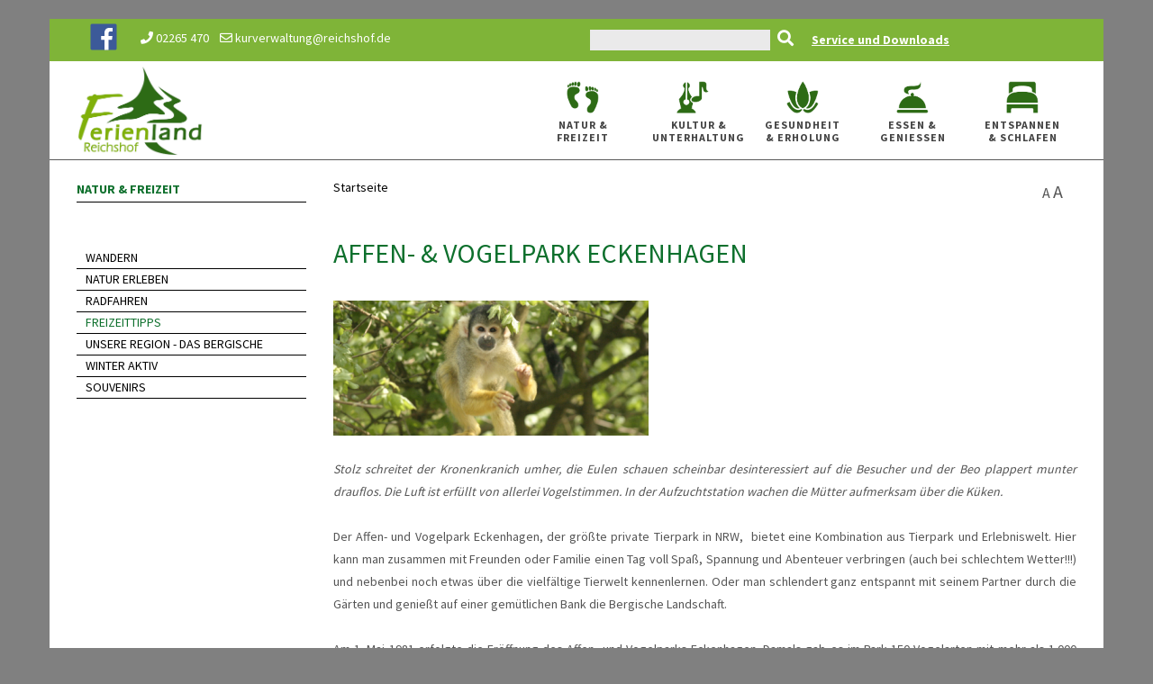

--- FILE ---
content_type: text/html; charset=utf-8
request_url: https://www.ferienland-reichshof.de/natur-freizeit/freizeittipps/affen-vogelpark.html
body_size: 6109
content:
<!DOCTYPE html>
<html lang="de">
    <head>
<base href="https://www.ferienland-reichshof.de/">
        <title>Ferienland Reichshof&gt;Abenteuer &amp; Freizeit&gt;Freizeittipps</title>
        <meta http-equiv="Content-Type" content="text/html; charset=utf-8">
        <link rel="shortcut icon" href="favicon.ico" >
        <link rel="icon" href="animated_favicon.gif" type="image/gif" >
        <link rel="stylesheet" href="css/source-sans-pro.css" type="text/css">
        <link rel="stylesheet" href="css/bootstrap.css" type="text/css">
        <link rel="stylesheet" type="text/css" href="//cdn.jsdelivr.net/npm/slick-carousel@1.8.1/slick/slick.css"/>
        <link rel="stylesheet" href="css/redesign_style.css" type="text/css">
        <link rel="stylesheet" href="css/redesign_dark.css" type="text/css">
        <!--<link rel="stylesheet" href="css/redesign_font-icons.css" type="text/css">-->
        <link rel="stylesheet" href="https://use.fontawesome.com/releases/v5.6.1/css/all.css" integrity="sha384-gfdkjb5BdAXd+lj+gudLWI+BXq4IuLW5IT+brZEZsLFm++aCMlF1V92rMkPaX4PP" crossorigin="anonymous">
        <link rel="stylesheet" href="css/redesign_animate.css" type="text/css">
        <link rel="stylesheet" href="css/redesign_responsive.css" type="text/css">
        <link rel="stylesheet" href="css/redesign_xst_overload.css" type="text/css">
        <link rel="stylesheet" href="css/redesign_edits.css" type="text/css">
        <link rel="stylesheet" href="css/redesign_magnific-popup.css">
        <script type="text/javascript">
          var _gaq = _gaq || [];
          _gaq.push(['_setAccount', 'UA-24524161-1']);
          _gaq.push (['_gat._anonymizeIp']);
          _gaq.push(['_trackPageview']);
          (function() {
            var ga = document.createElement('script'); ga.type = 'text/javascript'; ga.async = true;
            ga.src = ('https:' == document.location.protocol ? 'https://ssl' : 'http://www') + '.google-analytics.com/ga.js';
            var s = document.getElementsByTagName('script')[0]; s.parentNode.insertBefore(ga, s);
          })();
        </script>
        <meta name="viewport" content="width=device-width,initial-scale=1,maximum-scale=1">
        <!--[if lt IE 9]><script src="//css3-mediaqueries-js.googlecode.com/svn/trunk/css3-mediaqueries.js"></script><![endif]-->
        <div class="fit-vids-style">
            ­<style> .fluid-width-video-wrapper { width: 100%; position: relative; padding: 0; } .fluid-width-video-wrapper iframe, .fluid-width-video-wrapper object, .fluid-width-video-wrapper embed { position: absolute; top: 0; left: 0; width: 100%; height: 100%; } 
            </style>
        </div>
        <!--<script type="text/javascript" src="js/redesign_jquery.js"></script>-->
        <script src="https://code.jquery.com/jquery-3.4.1.min.js" integrity="sha256-CSXorXvZcTkaix6Yvo6HppcZGetbYMGWSFlBw8HfCJo=" crossorigin="anonymous"></script>
        <script src="https://code.jquery.com/jquery-migrate-3.1.0.min.js" integrity="sha256-ycJeXbll9m7dHKeaPbXBkZH8BuP99SmPm/8q5O+SbBc=" crossorigin="anonymous"></script>
		<script id="dacs" src="https://download.digiaccess.org/digiaccess" defer></script>

    <meta name="generator" content="CMS CONTENIDO 4.10">
<meta name="keywords" content="info@affen-und-vogelparkdewwwaffen-und-vogelparkde*radfahrer, indoor-erlebnishalledurch, eckenhagen, rollstuhlfreundlich, vogelpark, abwechslungsreiche, bewegungsfreiheit, tierpark, aufzuchtstation, desinteressiert, gelände, bromberg51580, kassenbereich, frei?ughallen, kronenkranich, erlebniswelt, eckenhagenam, landschaftam, streichelzoo, kontaktaffen, e-bike-akkus, schleichwege, mittlerweile, vogelstimmen, kennenlernen, reichshoftel">
<meta name="description" content="Affen- & Vogelpark Eckenhagen">
<meta name="author" content="Kathrin Zietsch Kurverwaltung Reichshof Test">
</head><body class="stretched device-lg">
            <div class="container">
                <div id="topHeader">
<div class="row">
	<div class="col-sm-12 col-md-6 headerFBContact">
		<a href="https://de-de.facebook.com/ferienlandreichshof/"><img style="height:30px; margin-right:20px;" src="/upload/layout/redesign/facebook.svg"></a><div style="white-space: nowrap;"><i class="fas fa-phone"></i> 02265 470</div><div style="white-space: nowrap;"><a href="mailto:kurverwaltung@reichshof.de"><i class="far fa-envelope"></i> kurverwaltung@reichshof.de</a></div>
    </div>
    <div class="col-sm-12 col-md-6 text-right">
      <div class="boxleft">
       <form method="post" action="/suchergebnis/startartikel-suchergebnisse.html" name="formsearch">
        <div style="margin:0; float:left;"><input class="searchterm" type="text" name="search_term" value=""></div>
        <a style="text-decoration:none" href="javascript:document.forms['formsearch'].submit();">
          <i class="fas fa-search"></i>
        </a>  
       </form>
		  <a href="/service-und-downloads/index.html" style=><u>Service und Downloads</u></a>
      </div>
    </div>
</div>
</div>
                <header id="header" class="full-header primary-menu-with-line">
                    <div id="header-wrap">
                        <div class="container clearfix">
                            <div id="primary-menu-trigger"><i class="fas fa-bars"></i></div>
                            <div id="logo"><a href="/index.html" class="standard-logo" data-dark-logo=""><img src="https://www.ferienland-reichshof.de/upload/layout/redesign/logo.png" alt="Ferienland Logo"></a>
                            </div>
                                                     <nav id="primary-menu">
                             <div id="mnavi_big">
<ul id="navfirst" class="firsttree">
        
                            		                            <li>
			<a class="active" href="/natur-freizeit/index.html" rel="323" title="Natur &amp; Freizeit">
				<img src="https://www.ferienland-reichshof.de/upload/layout/redesign/iconTopNav323.png">
				<br>
				<span>Natur &amp; Freizeit</span></a>
						<ul class="sub" data-showItem="false">
    
                            		                            <li>
			<a class="" href="/natur-freizeit/wandern/index.html" rel="327" title="Wandern">Wandern</a>
			        </li>
                             		                            <li>
			<a class="" href="/natur-freizeit/natur-erleben/index.html" rel="335" title="Natur erleben">Natur erleben</a>
			        </li>
                             		                            <li>
			<a class="" href="/natur-freizeit/radfahren/index.html" rel="328" title="Radfahren">Radfahren</a>
			        </li>
                             		                            <li>
			<a class="active" href="/natur-freizeit/freizeittipps/index.html" rel="331" title="Freizeittipps">Freizeittipps</a>
			        </li>
                             		                            <li>
			<a class="" href="/natur-freizeit/das-bergische/index.html" rel="337" title="Unsere Region - Das Bergische">Unsere Region - Das Bergische</a>
			        </li>
                             		                            <li>
			<a class="" href="/natur-freizeit/winter-aktiv/index.html" rel="336" title="Winter aktiv">Winter aktiv</a>
			        </li>
                             		                            <li>
			<a class="" href="/natur-freizeit/souvenirs/index.html" rel="433" title="Souvenirs">Souvenirs</a>
			        </li>
     
</ul>
			        </li>
                             		                            <li>
			<a class="" href="/kultur-unterhaltung/index.html" rel="325" title="Kultur &amp; Unterhaltung">
				<img src="https://www.ferienland-reichshof.de/upload/layout/redesign/iconTopNav325.png">
				<br>
				<span>Kultur &amp; Unterhaltung</span></a>
						<ul class="sub" data-showItem="false">
    
                            		                            <li>
			<a class="" href="/kultur-unterhaltung/veranstaltungen-termine/index.html" rel="389" title="Veranstaltungen">Veranstaltungen</a>
			        </li>
                             		                            <li>
			<a class="" href="/kultur-unterhaltung/maerkte-feste/index.html" rel="333" title="Märkte &amp; Feste">Märkte &amp; Feste</a>
			        </li>
                             		                            <li>
			<a class="" href="/kultur-unterhaltung/museen-sehenswuerdigkeiten/index.html" rel="332" title="Museen &amp; Sehenswürdigkeiten">Museen &amp; Sehenswürdigkeiten</a>
			        </li>
                             		                            <li>
			<a class="" href="/kultur-unterhaltung/historisches/index.html" rel="490" title="Historisches">Historisches</a>
			        </li>
                             		                            <li>
			<a class="" href="/kultur-unterhaltung/kunst-kabinett-hespert/index.html" rel="391" title="Kunst Kabinett Hespert">Kunst Kabinett Hespert</a>
			        </li>
                             		                            <li>
			<a class="" href="/kultur-unterhaltung/kulturkantine-oberberg/index.html" rel="427" title="Kulturkantine Oberberg">Kulturkantine Oberberg</a>
			        </li>
                             		                            <li>
			<a class="" href="/kultur-unterhaltung/kulturforum-eckenhagen/index.html" rel="467" title="Kulturforum Eckenhagen">Kulturforum Eckenhagen</a>
			        </li>
     
</ul>
			        </li>
                             		                            <li>
			<a class="" href="/gesundheit-erholung/index.html" rel="324" title="Gesundheit &amp; Erholung">
				<img src="https://www.ferienland-reichshof.de/upload/layout/redesign/iconTopNav324.png">
				<br>
				<span>Gesundheit &amp; Erholung</span></a>
						<ul class="sub" data-showItem="false">
    
                            		                            <li>
			<a class="" href="/gesundheit-erholung/heilklimatischer-kurort/index.html" rel="492" title="Heilklimatischer Kurort Eckenhagen">Heilklimatischer Kurort Eckenhagen</a>
			        </li>
                             		                            <li>
			<a class="" href="/gesundheit-erholung/kurpark-eckenhagen/index.html" rel="511" title="Kurpark">Kurpark</a>
			        </li>
                             		                            <li>
			<a class="" href="/gesundheit-erholung/mediclin-klinik-reichshof/index.html" rel="383" title="MediClin Klinik Reichshof">MediClin Klinik Reichshof</a>
			        </li>
                             		                            <li>
			<a class="" href="/gesundheit-erholung/ambulante-kur-kurarzt/index.html" rel="385" title="Ambulante Kur / Kurarzt">Ambulante Kur / Kurarzt</a>
			        </li>
                             		                            <li>
			<a class="" href="/gesundheit-erholung/privatklinik-my-way/index.html" rel="384" title="My Way Psychiatrische Klinik">My Way Psychiatrische Klinik</a>
			        </li>
                             		                            <li>
			<a class="" href="/gesundheit-erholung/reichshof-erleben-tour/index.html" rel="516" title="Reichshof-Erleben-Tour">Reichshof-Erleben-Tour</a>
			        </li>
                             		                            <li>
			<a class="" href="/gesundheit-erholung/kurbeitraege-im-kurgebiet/index.html" rel="440" title="Kurbeiträge im Kurgebiet">Kurbeiträge im Kurgebiet</a>
			        </li>
                             		                            <li>
			<a class="" href="/gesundheit-erholung/massage-physiotherapie/index.html" rel="491" title="Massage &amp; Physiotherapie">Massage &amp; Physiotherapie</a>
			        </li>
                             		                            <li>
			<a class="" href="/gesundheit-erholung/yoga386/index.html" rel="386" title="Yoga ">Yoga </a>
			        </li>
     
</ul>
			        </li>
                             		                            <li>
			<a class="" href="/essen-geniessen/index.html" rel="321" title="Essen &amp; Genießen">
				<img src="https://www.ferienland-reichshof.de/upload/layout/redesign/iconTopNav321.png">
				<br>
				<span>Essen &amp; Genießen</span></a>
						<ul class="sub" data-showItem="false">
    
                            		                            <li>
			<a class="" href="/essen-geniessen/restaurants/index.html" rel="476" title="Restaurants">Restaurants</a>
			        </li>
                             		                            <li>
			<a class="" href="/essen-geniessen/biergaerten-terrasse/index.html" rel="481" title="Biergärten &amp; Terrasse">Biergärten &amp; Terrasse</a>
			        </li>
                             		                            <li>
			<a class="" href="/essen-geniessen/cafes-bergische-kaffeetafel/index.html" rel="482" title="Cafés &amp; Bergische Kaffeetafel">Cafés &amp; Bergische Kaffeetafel</a>
			        </li>
                             		                            <li>
			<a class="" href="/essen-geniessen/regional-einkaufen/index.html" rel="515" title="Regional einkaufen">Regional einkaufen</a>
			        </li>
     
</ul>
			        </li>
                             		                            <li>
			<a class="" href="/entspannen-schlafen/index.html" rel="322" title="Entspannen &amp; Schlafen">
				<img src="https://www.ferienland-reichshof.de/upload/layout/redesign/iconTopNav322.png">
				<br>
				<span>Entspannen &amp; Schlafen</span></a>
						<ul class="sub" data-showItem="false">
    
                            		                            <li>
			<a class="" href="/entspannen-schlafen/hotels-pensionen/index.html" rel="470" title="Hotels &amp; Frühstückspensionen">Hotels &amp; Frühstückspensionen</a>
			        </li>
                             		                            <li>
			<a class="" href="/entspannen-schlafen/pensionen-privatzimmer/index.html" rel="471" title="Ferienzimmer">Ferienzimmer</a>
			        </li>
                             		                            <li>
			<a class="" href="/entspannen-schlafen/ferienhaeuser-wohnungen/index.html" rel="472" title="Ferienwohnungen &amp; -häuser">Ferienwohnungen &amp; -häuser</a>
			        </li>
                             		                            <li>
			<a class="" href="/entspannen-schlafen/wohnmobilstellplaetze/index.html" rel="397" title="Wohnmobilstellplätze">Wohnmobilstellplätze</a>
			        </li>
                             		                            <li>
			<a class="" href="/entspannen-schlafen/dtv-klassifizierung/index.html" rel="428" title="DTV-Klassifizierung">DTV-Klassifizierung</a>
			        </li>
     
</ul>
			        </li>
     
</ul>
	
</div>                          </nav>
                        </div>
                    </div>
                </header>

              <section id ="content">              
                <div class="content-wrap">
                  <div class="row">
                    <div class="col-xs-4 col-sm-4 col-md-3" id="left-navigation">
                      <p class="left-nav-header">Natur &amp; Freizeit</p><ul id="second_nav">
<li><a href="/natur-freizeit/wandern/index.html" title="Wandern">Wandern</a></li>

<li><a href="/natur-freizeit/natur-erleben/index.html" title="Natur erleben">Natur erleben</a></li>

<li><a href="/natur-freizeit/radfahren/index.html" title="Radfahren">Radfahren</a></li>

<li class="second"><a href="/natur-freizeit/freizeittipps/index.html" class="active" title="Freizeittipps">Freizeittipps </a></li>

<li><a href="/natur-freizeit/das-bergische/index.html" title="Unsere Region - Das Bergische">Unsere Region - Das Bergische</a></li>

<li><a href="/natur-freizeit/winter-aktiv/index.html" title="Winter aktiv">Winter aktiv</a></li>

<li><a href="/natur-freizeit/souvenirs/index.html" title="Souvenirs">Souvenirs</a></li>
</ul>
                    </div>
                    <div class="col-xs-12 col-sm-12 col-md-9">
                      <div class="row">
                          <div class="col-xs-10 breadcrump">
                            <a href="/index.html" class="bc">Startseite</a>
                          </div>
                          <div class="col-xs-2" id="fontSwitcher">
                             <span>A</span>
                             <span>A</span>
                          </div>
                      </div>
                                    <h1 class="headline">
              Affen- &amp; Vogelpark Eckenhagen
              </h1>
                      <img src=https://www.ferienland-reichshof.de/upload/abenteuer_freizeit/freizeittipps/Vogelpark.png />
                      <div class="textfield">
    <p style="text-align: justify;"><em><br>Stolz schreitet der Kronenkranich umher, die Eulen schauen scheinbar desinteressiert auf die Besucher und der Beo plappert munter drauflos. Die Luft ist erf&uuml;llt von allerlei Vogelstimmen. In der Aufzuchtstation wachen die M&uuml;tter aufmerksam &uuml;ber die K&uuml;ken.</em><br><br>Der Affen- und Vogelpark Eckenhagen, der gr&ouml;&szlig;te private Tierpark in NRW,&nbsp; bietet eine Kombination aus Tierpark und Erlebniswelt. Hier kann man zusammen mit Freunden oder Familie einen Tag voll Spa&szlig;, Spannung und Abenteuer verbringen (auch bei schlechtem Wetter!!!) und nebenbei noch etwas &uuml;ber die vielf&auml;ltige Tierwelt kennenlernen. Oder man schlendert ganz entspannt mit seinem Partner durch die G&auml;rten und genie&szlig;t auf einer gem&uuml;tlichen Bank die Bergische Landschaft.<br><br>Am 1. Mai 1981 erfolgte die Er&ouml;ffnung des Affen- und Vogelparks Eckenhagen. Damals gab es im Park 150 Vogelarten mit mehr als 1.000 Tieren.<br><br>Das Gel&auml;nde des Parks ist mittlerweile auf eine Fl&auml;che von acht Hektar angewachsen, es gibt 180 Tierarten, einen Streichelzoo, gro&szlig; angelegte Spielpl&auml;tze, Grillh&uuml;tten, ein Gartencaf&eacute; und die Indoor-Erlebnishalle.<br><br>Durch den Park f&uuml;hrt ein drei Kilometer langer Rundweg. Folgen Sie diesem, so kommen Sie an allem vorbei, was der Park zu bieten hat. Ansonsten gibt es viele Schleichwege, Umwege oder Abk&uuml;rzungen, die f&uuml;r eine abwechslungsreiche Bewegungsfreiheit auf dem ganzen Gel&auml;nde sorgen. Eine kleine Bergbahn hilft beim Transport oder erleichtert den Aufstieg. Weiterhin stehen im Kassenbereich Bollerwagen zum Verleih bereit. Alle Frei?ughallen und die Affengehege sind kinderwagen- und rollstuhlfreundlich angelegt.</p>
<p style="text-align: justify;"><strong>Kontakt<br></strong>Affen- &amp; Vogelpark Eckenhagen<br>Am Bromberg<br>51580 Reichshof<br>Tel.: 02265-87 86<br>E-Mail: info@affen-und-vogelpark.de<br><a href="https://affen-und-vogelpark.de/" target="_blank">www.affen-und-vogelpark.de<br><br></a>*Radfahrer k&ouml;nnen Ihre E-Bike-Akkus kostenlos an der &ouml;rtlichen Ladestation laden.</p>
</div>

                      
                                          </div>
                  </div>
                </div>
              </section>
                
               
              <div class="sectionLiner"></div> 
                            <footer id="footer" class="dark">
       <div class="footer-widgets-wrap clearfix">
          <div class="row">
              <div id="facebookLink" class="col-sm-2">
                <a href="https://www.bergisches-wanderland.de" target="_blank"><img src="https://www.ferienland-reichshof.de/upload/layout/redesign/logo_das_bergische.jpg"></a>
               <a href="http://www.naturparkbergischesland.de/" target="_blank"><img src="https://www.ferienland-reichshof.de/upload/layout/redesign/logo_naturpark.jpg"></a>
              </div>
            <div class="col-sm-2">
              <a href="/"><img src="https://www.ferienland-reichshof.de/upload/layout/redesign/logo_white_ferienland.png"></a>
            </div>
            <div class="col-sm-4">
				<div class="row row-no-gutters">
					<h2 style="text-transform:uppercase">Kur- & Touristinfo Reichshof</h2>

					<div class="col-md-8">
						<p>Reichshofstraße 30 | 51580 Reichshof-Eckenhagen</p>
						<table>
						  <tr>
							<td>Tel.:</td><td>02265-470</td>
						  </tr>
						  <tr>
							<td>Fax:</td><td>02265-356</td>
						  </tr>
						  <tr>
							<td>Email:</td><td><a href="mailto:kurverwaltung@reichshof.de">kurverwaltung@reichshof.de</a></td>
						  </tr>
						</table>
					</div>
					<div class="col-md-4"><img src="https://www.ferienland-reichshof.de/upload/startseite/i-Marke_Logo.jpg" style="width: auto;max-height: 105px;float: right;" alt="Geprüfte Tourist Information">
				</div>
				</div>
			  <div class="row">
                <h2>ÖFFNUNGSZEITEN KUR- & TOURISTINFO REICHSHOF<br>(ganzjährig, außer an Feiertagen)</h2>
                <table>
                  <tr>
                    <td>Mo. - Do.:</td><td>9:00 - 12:00 Uhr und 14:00 - 17:00 Uhr</td>
                  </tr>

                  <tr>
                    <td>Fr.:</td><td>9:00 - 12:00 Uhr</td>
                  </tr>
                </table>
				
				  <p>Von April - Oktober zusätzlich:</p>
				  <table>
                  

                  <tr>
                    <td>Sa.:</td><td>9:00 - 12:00 Uhr</td>
                  </tr>
                </table>
				  
				  
				  
				  

                <p>In den NRW-Ferien</p>
                <table>
                  <tr>
                    <td>So.:</td><td>14:00 - 17:00 Uhr</td>
                  </tr>
                </table>
            </div>
		   </div>
            <div class="col-sm-4">
                <h2>RATHAUS DENKLINGEN</h2>
                <p>Hauptstraße 12 | 51580 Reichshof-Denklingen</p>
                <table>
                  <tr>
                    <td>Tel.:</td><td>02296 801-0</td>
                  </tr>
                  <tr>
                    <td>Fax:</td><td>02296 801-395</td>
                  </tr>
                  <tr>
                    <td>Email:</td><td><a href="mailto:info@reichshof.de">info@reichshof.de</a></td>
                  </tr>
                </table>

                <h2>ÖFFNUNGSZEITEN RATHAUS</h2>
                <table>
                  <tr>
                    <td>Mo. - Fr.:</td><td>8:30 - 12:00 Uhr</td>
                  </tr>
                  <tr>
                    <td>Mo.:</td><td>14:00 - 18:00 Uhr</td>
                  </tr>
                </table>
                <h2>ÖFFNUNGSZEITEN BÜRGERBüRO</h2>
                <table>
                  <tr>
                    <td>Mo.:</td><td>7:15 - 18:00 Uhr</td>
                  </tr>
                  <tr>
                    <td>Di. - Do.:</td><td>7:15 - 16:00 Uhr</td>
                  </tr>
                  <tr>
                    <td>Fr.:</td><td>7:15 - 12:00 Uhr</td>
                  </tr>
                </table>
            </div>
            <div class="col-sm-2">
              <a href="https://reichshof.org"><img src="https://www.ferienland-reichshof.de/upload/layout/redesign/logo_white_reichshof.png"></a>
            </div>
          </div>
      </div>
    <div id="copyrights">
          <div class="col_half">
             <i class="fas fa-phone"></i> 02265 470     <a href="mailto:kurverwaltung@reichshof.de"><i class="far fa-envelope"></i> kurverwaltung@reichshof.de</a>
          </div>
          <div class="col_half col_last tright">
             <a href="/impressum/index.html">Impressum</a>
             <a href="/datenschutz/index.html">Datenschutz</a>
             <a href="/sitemap/index.html">Sitemap</a>
             <a href="/kontakt/index.html">Kontakt</a>
             <a href="/service-und-downloads/index.html">Downloadbereich</a>
          </div>
          <div style="clear:both"></div>
 </footer>
            </div>
            <div id="gotoTop" class="icon-angle-up" style="display: none;"><i class="fas fa-arrow-up"></i></div>
            <script type="text/javascript" src="//cdn.jsdelivr.net/npm/slick-carousel@1.8.1/slick/slick.min.js"></script>
            <script type="text/javascript" src="js/redesign_plugins.js"></script>
            <script type="text/javascript" src="js/redesign_functions.js"></script>
            <script src="js/redesign_magnific-popup.js"></script>
<script type="text/javascript">
  $(document).ready(function(){
    $('.heroSlider').slick({
      autoplay: true,
      //appendDots: '.heroSlider',
      dots: true,
      arrows: false
    });
  });
</script>
      <script src="https://www.ferienland-reichshof.de/cache/standard--detailartikel.js" type="text/javascript"></script></body>
   </html>


--- FILE ---
content_type: text/css
request_url: https://www.ferienland-reichshof.de/css/source-sans-pro.css
body_size: 386
content:
/* source-sans-pro-regular - latin */
@font-face {
  font-family: 'Source Sans Pro';
  font-style: normal;
  font-weight: 400;
  src: url('../upload//fonts/source-sans-pro-v21-latin-regular.eot'); /* IE9 Compat Modes */
  src: local(''),
       url('../upload//fonts/source-sans-pro-v21-latin-regular.eot?#iefix') format('embedded-opentype'), /* IE6-IE8 */
       url('../upload//fonts/source-sans-pro-v21-latin-regular.woff2') format('woff2'), /* Super Modern Browsers */
       url('../upload//fonts/source-sans-pro-v21-latin-regular.woff') format('woff'), /* Modern Browsers */
       url('../upload//fonts/source-sans-pro-v21-latin-regular.ttf') format('truetype'), /* Safari, Android, iOS */
       url('../upload//fonts/source-sans-pro-v21-latin-regular.svg#SourceSansPro') format('svg'); /* Legacy iOS */
}

/* source-sans-pro-600 - latin */
@font-face {
  font-family: 'Source Sans Pro';
  font-style: normal;
  font-weight: 600;
  src: url('../upload//fonts/source-sans-pro-v21-latin-600.eot'); /* IE9 Compat Modes */
  src: local(''),
       url('../upload//fonts/source-sans-pro-v21-latin-600.eot?#iefix') format('embedded-opentype'), /* IE6-IE8 */
       url('../upload//fonts/source-sans-pro-v21-latin-600.woff2') format('woff2'), /* Super Modern Browsers */
       url('../upload//fonts/source-sans-pro-v21-latin-600.woff') format('woff'), /* Modern Browsers */
       url('../upload//fonts/source-sans-pro-v21-latin-600.ttf') format('truetype'), /* Safari, Android, iOS */
       url('../upload//fonts/source-sans-pro-v21-latin-600.svg#SourceSansPro') format('svg'); /* Legacy iOS */
}

/* source-sans-pro-700 - latin */
@font-face {
  font-family: 'Source Sans Pro';
  font-style: normal;
  font-weight: 700;
  src: url('../upload//fonts/source-sans-pro-v21-latin-700.eot'); /* IE9 Compat Modes */
  src: local(''),
       url('../upload//fonts/source-sans-pro-v21-latin-700.eot?#iefix') format('embedded-opentype'), /* IE6-IE8 */
       url('../upload//fonts/source-sans-pro-v21-latin-700.woff2') format('woff2'), /* Super Modern Browsers */
       url('../upload//fonts/source-sans-pro-v21-latin-700.woff') format('woff'), /* Modern Browsers */
       url('../upload//fonts/source-sans-pro-v21-latin-700.ttf') format('truetype'), /* Safari, Android, iOS */
       url('../upload//fonts/source-sans-pro-v21-latin-700.svg#SourceSansPro') format('svg'); /* Legacy iOS */
}


--- FILE ---
content_type: text/css
request_url: https://www.ferienland-reichshof.de/css/redesign_responsive.css
body_size: 7902
content:
/* ----------------------------------------------------------------
    Responsive CSS
-----------------------------------------------------------------*/


@media (max-width: 1199px) {

    canvas {
        max-width: 100%;
        height: auto !important;
    }

    .promo h3 { font-size: 20px; }

    .promo > span,
    .promo > .container > span { font-size: 15px; }

    .promo-uppercase h3 { font-size: 19px; }

    .promo-uppercase > span,
    .promo-uppercase > .container > span { font-size: 14px; }

}


@media (min-width: 992px) and (max-width: 1199px) {

    #wrapper { width: 1000px; }

    #header.transparent-header.floating-header .container {
        width: 1030px;
        padding: 0 30px;
    }

    #header.transparent-header.floating-header.sticky-header .container {
        width: 970px;
        padding: 0 15px;
    }

    #primary-menu.sub-title ul > li > a {
        padding-left: 15px;
        padding-right: 15px;
    }

    #primary-menu ul li.mega-menu .mega-menu-content,
    .floating-header.sticky-header #primary-menu ul li.mega-menu .mega-menu-content { width: 940px; }

    .floating-header #primary-menu ul li.mega-menu .mega-menu-content { width: 1030px; }

    .ei-slider { height: 450px; }

    .postcontent { width: 690px; }
    .postcontent.bothsidebar { width: 440px; }
    .sidebar { width: 210px; }

    .sidebar .widget iframe { width: 210px !important; }

    .team.team-list .team-image { width: 200px; }

    .testi-image,
    .testi-image a,
    .testi-image img,
    .testi-image i {
        display: block;
        width: 36px;
        height: 36px;
    }

    .testi-image i {
        line-height: 36px;
        font-size: 20px;
    }

    /* ----------------------------------------------------------------
    Portfolio
    -----------------------------------------------------------------*/

    .portfolio-item { width: 226px; }

    .portfolio-item .portfolio-image,
    .portfolio-item .portfolio-image a,
    .portfolio-item .portfolio-image img {
        width: 226px;
        height: 170px;
    }

    /* Portfolio - No Margin
    -----------------------------------------------------------------*/

    .portfolio-nomargin .portfolio-item { width: 234px; }

    .portfolio-nomargin .portfolio-item .portfolio-image,
    .portfolio-nomargin .portfolio-item .portfolio-image a,
    .portfolio-nomargin .portfolio-item .portfolio-image img {
        width: 234px;
        height: 176px;
    }

    /* Portfolio - Sidebar
    -----------------------------------------------------------------*/

    .postcontent .portfolio-item { width: 163px; }

    .postcontent .portfolio-item .portfolio-image,
    .postcontent .portfolio-item .portfolio-image a,
    .postcontent .portfolio-item .portfolio-image img {
        width: 163px;
        height: 123px;
    }

    /* Portfolio - Sidebar - No Margin
    -----------------------------------------------------------------*/

    .postcontent .portfolio-nomargin .portfolio-item,
    .postcontent .portfolio-5.portfolio-nomargin .portfolio-item { width: 171px; }

    .postcontent .portfolio-nomargin .portfolio-item .portfolio-image,
    .postcontent .portfolio-nomargin .portfolio-item .portfolio-image a,
    .postcontent .portfolio-nomargin .portfolio-item .portfolio-image img,
    .postcontent .portfolio-5.portfolio-nomargin .portfolio-item .portfolio-image,
    .postcontent .portfolio-5.portfolio-nomargin .portfolio-item .portfolio-image a,
    .postcontent .portfolio-5.portfolio-nomargin .portfolio-item .portfolio-image img {
        width: 171px;
        height: 129px;
    }

    .bothsidebar .portfolio-item { width: 219px; }

    .bothsidebar .portfolio-item .portfolio-image,
    .bothsidebar .portfolio-item .portfolio-image a,
    .bothsidebar .portfolio-item .portfolio-image img {
        width: 219px;
        height: 164px;
    }

    /* Portfolio - Items - 3 Columns
    -----------------------------------------------------------------*/

    .portfolio-3 .portfolio-item { width: 303px; }

    .portfolio-3 .portfolio-item .portfolio-image,
    .portfolio-3 .portfolio-item .portfolio-image a,
    .portfolio-3 .portfolio-item .portfolio-image img {
        width: 303px;
        height: 227px;
    }

    /* Portfolio - Items - 3 Columns - No Margin
    -----------------------------------------------------------------*/

    .portfolio-3.portfolio-nomargin .portfolio-item { width: 312px; }

    .portfolio-3.portfolio-nomargin .portfolio-item .portfolio-image,
    .portfolio-3.portfolio-nomargin .portfolio-item .portfolio-image a,
    .portfolio-3.portfolio-nomargin .portfolio-item .portfolio-image img {
        width: 312px;
        height: 234px;
    }

    /* Portfolio - Sidebar - Items - 3 Columns
    -----------------------------------------------------------------*/

    .postcontent .portfolio-3 .portfolio-item { width: 219px; }

    .postcontent .portfolio-3 .portfolio-item .portfolio-image,
    .postcontent .portfolio-3 .portfolio-item .portfolio-image a,
    .postcontent .portfolio-3 .portfolio-item .portfolio-image img {
        width: 219px;
        height: 164px;
    }

    /* Portfolio - Sidebar - Items - 3 Columns - No Margin
    -----------------------------------------------------------------*/

    .postcontent .portfolio-3.portfolio-nomargin .portfolio-item { width: 229px; }

    .postcontent .portfolio-3.portfolio-nomargin .portfolio-item .portfolio-image,
    .postcontent .portfolio-3.portfolio-nomargin .portfolio-item .portfolio-image a,
    .postcontent .portfolio-3.portfolio-nomargin .portfolio-item .portfolio-image img {
        width: 229px;
        height: 172px;
    }

    /* Portfolio - Items - 2 Columns
    -----------------------------------------------------------------*/

    .portfolio-2 .portfolio-item { width: 460px; }

    .portfolio-2 .portfolio-item .portfolio-image,
    .portfolio-2 .portfolio-item .portfolio-image a,
    .portfolio-2 .portfolio-item .portfolio-image img {
        width: 460px;
        height: 343px;
    }

    /* Portfolio - Items - 2 Columns - No Margin
-----------------------------------------------------------------*/

    .portfolio-2.portfolio-nomargin .portfolio-item { width: 469px; }

    .portfolio-2.portfolio-nomargin .portfolio-item .portfolio-image,
    .portfolio-2.portfolio-nomargin .portfolio-item .portfolio-image a,
    .portfolio-2.portfolio-nomargin .portfolio-item .portfolio-image img {
        width: 469px;
        height: 352px;
    }

    /* Portfolio - Sidebar - Items - 2 Columns
    -----------------------------------------------------------------*/

    .postcontent .portfolio-2 .portfolio-item { width: 335px; }

    .postcontent .portfolio-2 .portfolio-item .portfolio-image,
    .postcontent .portfolio-2 .portfolio-item .portfolio-image a,
    .postcontent .portfolio-2 .portfolio-item .portfolio-image img {
        width: 335px;
        height: 251px;
    }

    /* Portfolio - Sidebar - Items - 2 Columns - No Margin
    -----------------------------------------------------------------*/

    .postcontent .portfolio-2.portfolio-nomargin .portfolio-item { width: 344px; }

    .postcontent .portfolio-2.portfolio-nomargin .portfolio-item .portfolio-image,
    .postcontent .portfolio-2.portfolio-nomargin .portfolio-item .portfolio-image a,
    .postcontent .portfolio-2.portfolio-nomargin .portfolio-item .portfolio-image img {
        width: 344px;
        height: 258px;
    }

    /* Portfolio - Both Sidebars - Items - 2 Columns
    -----------------------------------------------------------------*/

    .bothsidebar #portfolio.portfolio-3 { margin: 0 -20px -20px 0; }

    .bothsidebar .portfolio-2 .portfolio-item,
    .bothsidebar .portfolio-3 .portfolio-item {
        width: 210px;
        margin: 0 20px 20px 0;
    }

    .bothsidebar .portfolio-2 .portfolio-item .portfolio-image,
    .bothsidebar .portfolio-2 .portfolio-item .portfolio-image a,
    .bothsidebar .portfolio-2 .portfolio-item .portfolio-image img,
    .bothsidebar .portfolio-3 .portfolio-item .portfolio-image,
    .bothsidebar .portfolio-3 .portfolio-item .portfolio-image a,
    .bothsidebar .portfolio-3 .portfolio-item .portfolio-image img {
        width: 210px;
        height: 158px;
    }

    /* Portfolio - Both Sidebars - Items - 2 Columns - No Margin
    -----------------------------------------------------------------*/

    .bothsidebar .portfolio-2.portfolio-nomargin .portfolio-item,
    .bothsidebar .portfolio-3.portfolio-nomargin .portfolio-item { width: 219px; }

    .bothsidebar .portfolio-2.portfolio-nomargin .portfolio-item .portfolio-image,
    .bothsidebar .portfolio-2.portfolio-nomargin .portfolio-item .portfolio-image a,
    .bothsidebar .portfolio-2.portfolio-nomargin .portfolio-item .portfolio-image img,
    .bothsidebar .portfolio-3.portfolio-nomargin .portfolio-item .portfolio-image,
    .bothsidebar .portfolio-3.portfolio-nomargin .portfolio-item .portfolio-image a,
    .bothsidebar .portfolio-3.portfolio-nomargin .portfolio-item .portfolio-image img {
        width: 219px;
        height: 164px;
    }

    /* Portfolio - Items - 5 Columns
    -----------------------------------------------------------------*/

    .portfolio-5 .portfolio-item { width: 180px; }

    .portfolio-5 .portfolio-item .portfolio-image,
    .portfolio-5 .portfolio-item .portfolio-image a,
    .portfolio-5 .portfolio-item .portfolio-image img {
        width: 180px;
        height: 135px;
    }

    /* Portfolio - Items - 5 Columns - No Margin
    -----------------------------------------------------------------*/

    .portfolio-5.portfolio-nomargin .portfolio-item { width: 187px; }

    .portfolio-5.portfolio-nomargin .portfolio-item .portfolio-image,
    .portfolio-5.portfolio-nomargin .portfolio-item .portfolio-image a,
    .portfolio-5.portfolio-nomargin .portfolio-item .portfolio-image img {
        width: 187px;
        height: 140px;
    }

    /* Portfolio - Items - 6 Columns
    -----------------------------------------------------------------*/

    .portfolio-6 .portfolio-item { width: 151px; }

    .portfolio-6 .portfolio-item .portfolio-image,
    .portfolio-6 .portfolio-item .portfolio-image a,
    .portfolio-6 .portfolio-item .portfolio-image img {
        width: 151px;
        height: 113px;
    }

    /* Portfolio - Items - 6 Columns - No Margin
    -----------------------------------------------------------------*/

    .portfolio-6.portfolio-nomargin .portfolio-item { width: 155px; }

    .portfolio-6.portfolio-nomargin .portfolio-item .portfolio-image,
    .portfolio-6.portfolio-nomargin .portfolio-item .portfolio-image a,
    .portfolio-6.portfolio-nomargin .portfolio-item .portfolio-image img {
        width: 155px;
        height: 116px;
    }

    /* Portfolio - Items - 1 Column
    -----------------------------------------------------------------*/

    .portfolio-1 .portfolio-item .portfolio-image,
    .portfolio-1 .portfolio-item .portfolio-image a,
    .portfolio-1 .portfolio-item .portfolio-image img {
        width: 560px;
        height: 311px;
    }

    .portfolio-1 .portfolio-desc { width: 340px; }

    .bothsidebar #portfolio-shuffle,
    .postcontent .portfolio-1 .iconlist { display: none; }

    .postcontent .portfolio-1 .portfolio-item .portfolio-image,
    .postcontent .portfolio-1 .portfolio-item .portfolio-image a,
    .postcontent .portfolio-1 .portfolio-item .portfolio-image img {
        width: 400px;
        height: 222px;
    }

    .postcontent .portfolio-1 .portfolio-desc {
        width: 250px;
        padding: 0;
    }

    .bothsidebar .portfolio-1 .portfolio-item { width: 100% !important; }

    .bothsidebar .portfolio-1 .portfolio-item .portfolio-image,
    .bothsidebar .portfolio-1 .portfolio-item .portfolio-desc {
        float: none;
        margin: 0 !important;
    }

    .bothsidebar .portfolio-1 .portfolio-item .portfolio-image { margin-bottom: 20px !important; }

    .bothsidebar .portfolio-1 .portfolio-item .portfolio-image,
    .bothsidebar .portfolio-1 .portfolio-item .portfolio-image a,
    .bothsidebar .portfolio-1 .portfolio-item .portfolio-image img {
        width: 100%;
        height: auto;
    }

    .bothsidebar .portfolio-1 .portfolio-desc {
        width: 100%;
        padding: 0;
    }



    .bothsidebar .entry-title h2 {
        font-size: 19px;
        font-weight: 600;
    }

    .bothsidebar .entry-meta li { margin-right: 10px; }


    /* Blog - Small
    -----------------------------------------------------------------*/

    .postcontent .small-thumbs .entry-image { width: 200px; }

    .bothsidebar .small-thumbs .entry-image { width: 120px; }

    /* Blog - Grid
    -----------------------------------------------------------------*/

    .post-grid .entry { width: 214px; }

    .post-grid .entry-image,
    .post-grid .entry-image img,
    .post-grid:not(.post-masonry) .entry-image iframe { height: 120px; }

    /* Blog - Grid - 3 Columns
    -----------------------------------------------------------------*/

    .post-grid.grid-3 .entry { width: 293px; }

    .post-grid.grid-3 .entry-image,
    .post-grid.grid-3 .entry-image img,
    .post-grid.grid-3:not(.post-masonry) .entry-image iframe { height: 164px; }


    /* Blog - Grid - 3 Columns - Sidebar
    -----------------------------------------------------------------*/

    .postcontent .post-grid.grid-3 .entry { width: 213px; }

    .postcontent .post-grid.grid-3 .entry-image,
    .postcontent .post-grid.grid-3 .entry-image img,
    .postcontent .post-grid.grid-3:not(.post-masonry) .entry-image iframe { height: 120px; }

    /* Blog - Grid - 2 Columns
    -----------------------------------------------------------------*/

    .post-grid.grid-2 .entry { width: 450px; }

    .post-grid.grid-2 .entry-image,
    .post-grid.grid-2 .entry-image img,
    .post-grid.grid-2:not(.post-masonry) .entry-image iframe { height: 253px; }

    /* Blog - Grid - 2 Columns - Sidebar
    -----------------------------------------------------------------*/

    .postcontent .post-grid.grid-2 .entry { width: 325px; }

    .postcontent .post-grid.grid-2 .entry-image,
    .postcontent .post-grid.grid-2 .entry-image img,
    .postcontent .post-grid.grid-2:not(.post-masonry) .entry-image iframe { height: 182px; }

    /* Blog - Grid - 2 Columns - Both Sidebar
    -----------------------------------------------------------------*/

    .bothsidebar .post-grid.grid-2 .entry { width: 200px; }

    .bothsidebar .post-grid.grid-2 .entry-image,
    .bothsidebar .post-grid.grid-2 .entry-image img,
    .bothsidebar .post-grid.grid-2:not(.post-masonry) .entry-image iframe { height: 113px; }


    .post-timeline .entry { width: 400px !important; }

    .post-timeline .entry.entry-date-section { width: 100% !important; }


    /* Blog - Medium Post List
    -----------------------------------------------------------------*/

    .mpost .entry-image,
    .mpost .entry-image a,
    .mpost .entry-image img,
    .mpost .entry-image i {
        width: 120px;
        height: 90px;
    }

    .mpost .entry-image a i { line-height: 90px; }

    .col_one_third .landing-wide-form .heading-block h2 { font-size: 32px; }

    .col_one_third .landing-wide-form .heading-block span { font-size: 17px; }

    .col_one_third .landing-wide-form { padding: 36px 30px; }


    .product { width: 220px; }

    .product-image { height: 293px; }

    /* Shop - 3 Columns
    -----------------------------------------------------------------*/

    .product-3 .product { width: 293px; }

    .product-3 .product-image { height: 391px; }

    /* Shop - 3 Columns - Sidebar
    -----------------------------------------------------------------*/

    .postcontent .product-3 .product { width: 213px; }

    .postcontent .product-3 .product-image { height: 284px; }

    /* Shop - 2 Columns - Sidebar
    -----------------------------------------------------------------*/

    .postcontent .product-2 .product { width: 325px; }

    .postcontent .product-2 .product-image { height: 434px; }

    /* Shop - 2 Columns - Both Sidebar
    -----------------------------------------------------------------*/

    .bothsidebar .product-2 .product { width: 200px; }

    .bothsidebar .product-2 .product-image { height: 267px; }

    /* Shop - 1 Column - Both Sidebar
    -----------------------------------------------------------------*/

    .bothsidebar .product-1 .product-image {
        width: 200px;
        height: 267px;
    }

    .product-title h3 { font-size: 18px; }

    .landing-video {
        width: 465px;
        height: 262px;
        margin: 19px 0 0 75px;
    }

    .panel .portfolio-meta li { padding-left: 22px; }

    .panel .portfolio-meta li span {
        display: block;
        margin-left: -21px;
    }

    .portfolio-single-image-full.portfolio-single-thumbs,
    .portfolio-single-image-full .swiper-container { height: 400px; }

    .bnews-slider { width: 817px; }

    .landing-form-overlay { bottom: -142px; }

}


@media (max-width: 991px) {

    #wrapper {
        width: 100%;
        margin: 0;
        box-shadow: none;
    }

    #header.full-header .container,
    .container-fullwidth {
        padding: 0 15px !important;
        margin: 0 auto;
        width: 750px !important;
    }

    .container.vertical-middle { width: 100% !important; }

    .full-screen:not(.force-full-screen) .container.vertical-middle { width: 750px !important; }

    .vertical-middle + .video-wrap {
        position: absolute;
        width: 100%;
        height: 100%;
        top: 0;
        left: 0;
    }

    .postcontent,
    .postcontent.bothsidebar,
    .sidebar {
        width: 100%;
        margin-right: 0;
        float: none !important;
        margin-bottom: 40px !important;
        padding-bottom: 40px;
        border-bottom: 1px solid #EEE;
    }

    .sidebar.col_last {
        float: none;
        margin-bottom: 0 !important;
        padding-bottom: 0;
        border-bottom: 0;
    }

    #header,
    #header-wrap,
    #header.sticky-style-2,
    #header.sticky-style-3,
    #header.sticky-style-2 #header-wrap,
    #header.sticky-style-3 #header-wrap { height: auto !important; }

    #header.sticky-style-2 #header-wrap,
    #header.sticky-style-3 #header-wrap { min-height: 60px; }

    #header.sticky-header #header-wrap { position: relative; }

    #header.transparent-header,
    #header.semi-transparent {
        background: #FFF;
        border-bottom: 1px solid #F5F5F5;
        z-index: auto;
    }

    #header.dark.transparent-header,
    #header.dark.semi-transparent {
        background-color: #333;
        border-bottom: 1px solid rgba(0,0,0,0.1);
    }

    #header.transparent-header.floating-header { margin-top: 0; }

    #header.transparent-header.floating-header .container {
        width: 750px;
        padding: 0 15px;
        border-radius: 0;
    }

    #header.transparent-header + #slider,
    #header.transparent-header + #page-title.page-title-parallax,
    #slider + #header.transparent-header,
    #header.transparent-header.floating-header + #slider {
        top: 0;
        margin-bottom: 0;
    }

    #header.transparent-header + #page-title.page-title-parallax .container { padding-top: 0; }

    #header-trigger,
    .top-advert,
    .header-extras { display: none; }

    #logo {
        display: block;
        height: 100px;
        float: none;
        margin: 0 auto 0 !important;
        max-width: none;
        text-align: center;
        border: 0 !important;
        padding: 0 !important;
    }

    #logo a.standard-logo { display: inline-block; }

    #primary-menu {
        display: block;
        float: none;
        height: auto !important;
    }

    #primary-menu-trigger {
        opacity: 1;
        pointer-events: auto;
        top: 25px;
        margin-top: 0;
        left: 0;
        z-index: 1;
    }

    #primary-menu .container #primary-menu-trigger {
        top: 5px;
        left: 0;
    }

    #primary-menu > ul,
    #primary-menu > div > ul {
        display: none;
        float: none !important;
        border: 0 !important;
        padding: 0 !important;
        margin: 0 !important;
        -webkit-transition: none;
        -o-transition: none;
        transition: none;
    }

    #primary-menu > div > ul { margin-top: 60px !important; }

    body:not(.top-search-open) #primary-menu-trigger {
        opacity: 1;
        -webkit-transition: opacity .2s .2s ease, top .4s ease;
        -o-transition: opacity .2s .2s ease, top .4s ease;
        transition: opacity .2s .2s ease, top .4s ease;
    }

    body.top-search-open #primary-menu-trigger { opacity: 0; }

    body.side-push-panel #side-panel-trigger-close a {
        display: block;
        position: absolute;
        z-index: 12;
        top: 0;
        left: auto;
        right: 0;
        width: 40px;
        height: 40px;
        font-size: 18px;
        line-height: 40px;
        color: #444;
        text-align: center;
        background-color: rgba(0,0,0,0.1);
        border-radius: 0 0 0 2px;
    }

    #primary-menu ul { height: auto !important; }

    #primary-menu.style-5 > ul {
        padding-right: 0;
        margin-right: 0;
        border-right: 0;
    }

    #primary-menu ul li {
        float: none;
        margin: 0 !important;
        text-align: left !important;
        border-top: 1px solid #EEE;
    }

    #primary-menu ul li:first-child { border-top: 0; }

    #primary-menu ul li a,
    #primary-menu.style-2 > div > ul > li > a {
        height: 50px !important;
        line-height: 50px !important;
        padding: 0 5px !important;
        border: none !important;
        margin: 0 !important;
		font-size: 1.3em!important; /* SASU 1.5em*/
    }

    #primary-menu.style-5 > ul > li > a > div {
        padding: 0;
        line-height: 50px;
    }

    #primary-menu.sub-title > ul > li,
    #primary-menu.sub-title.style-2 > div > ul > li {
        background: none !important;
        margin-left: 0;
    }

    #primary-menu.sub-title ul li a {
        text-transform: none;
        font-size: 14px;
    }

    #primary-menu.sub-title ul li span { display: none !important; }

    #primary-menu.sub-title > ul > li:hover > a,
    #primary-menu.sub-title > ul > li.current > a,
    #primary-menu.sub-title > div > ul > li:hover > a,
    #primary-menu.sub-title > div > ul > li.current > a,
    #primary-menu.style-3 > ul > li:hover > a,
    #primary-menu.style-3 > ul > li.current > a {
        background-color: transparent !important;
        color: #444;
        text-shadow: none;
    }

    #primary-menu ul li i,
    #primary-menu.style-2 > div > ul > li i,
    #primary-menu.sub-title ul li i,
    #primary-menu.style-3 > ul > li > a i,
    #primary-menu.style-5 > ul > li > a i { line-height: 49px; }

    #primary-menu.style-5 > ul > li > a i {
        display: inline-block;
        top: 1px;
        width: 14px;
        margin: 0 6px 0 0;
        font-size: 14px !important;
    }

    #primary-menu > ul > li.sub-menu > a,
    #primary-menu > .container > ul > li.sub-menu > a {
        background-image: url("../images/icons/submenu.png");
        background-position: right center;
        background-repeat: no-repeat;
    }


    #primary-menu ul ul,
    #primary-menu ul li .mega-menu-content {
        position: relative;
        width: auto;
        background-color: transparent !important;
        box-shadow: none;
        border: 0;
        border-top: 1px solid #EEE;
        z-index: 1;
        top: 0 !important;
        padding-left: 15px;
    }

    #primary-menu ul li .mega-menu-content { padding-left: 0; }

    #primary-menu ul ul ul {
        top: 0 !important;
        left: 0;
    }

    #primary-menu ul ul.menu-pos-invert,
    #primary-menu ul li .mega-menu-content.menu-pos-invert {
        left: 0;
        right: 0;
    }

    #primary-menu ul ul ul.menu-pos-invert { right: 0; }

    #primary-menu ul ul li {
        float: none;
        margin: 0;
        border-top: 1px solid #EEE;
    }

    #primary-menu ul ul a {
        height: 44px !important;
        line-height: 44px !important;
        padding-left: 5px !important;
        /* sasu responsive-font  ....font-size: 13px !important;*/
        font-size: calc(0.8em + 1vw)!important;
        text-transform: none;
        font-weight: 400;
    }

    #primary-menu ul ul a i { line-height: 43px; }

    #primary-menu ul ul li:hover > a {
        background-color: transparent !important;
        font-weight: 600;
        padding-left: 5px;
        color: #3a67ad !important;
    }

    #primary-menu ul li .mega-menu-content,
    #primary-menu ul li.mega-menu-small .mega-menu-content,
    #primary-menu ul li.mega-menu .mega-menu-content,
    .floating-header.sticky-header #primary-menu ul li.mega-menu .mega-menu-content,
    .floating-header #primary-menu ul li.mega-menu .mega-menu-content {
        width: auto;
        margin: 0;
        top: 0;
    }

    .container-fullwidth #primary-menu ul li.mega-menu .mega-menu-content,
    #header.full-header #primary-menu ul li.mega-menu .mega-menu-content {
        width: auto !important;
        margin: 0 !important;
    }

    #primary-menu ul li.mega-menu .mega-menu-content.style-2 { padding: 0; }

    #primary-menu ul li .mega-menu-content ul {
        display: block;
        position: relative;
        top: 0;
        min-width: inherit;
    }

    #primary-menu ul li .mega-menu-content > ul { float: none; }

    #primary-menu ul li .mega-menu-content ul {
        display: block !important;
        opacity: 1 !important;
        top: 0;
        left: 0;
    }

    #primary-menu ul li .mega-menu-content ul ul { border-top: 1px solid #EEE; }

    #primary-menu ul li .mega-menu-content.col-2 > ul,
    #primary-menu ul li .mega-menu-content.col-3 > ul,
    #primary-menu ul li .mega-menu-content.col-4 > ul,
    #primary-menu ul li .mega-menu-content.col-5 > ul {
        width: auto;
        margin: 0;
        border-left: 0;
        border-top: 1px solid #EEE;
    }

    #primary-menu ul li .mega-menu-content > ul:first-child { border: 0; }

    #primary-menu ul li .mega-menu-content ul a {
        height: 40px;
        line-height: 40px;
    }

    #primary-menu ul li .mega-menu-content ul {
        width: 100%;
        border: 0;
        box-shadow: none;
        background-color: transparent;
    }

    #primary-menu ul li .mega-menu-content.style-2 > ul { padding: 0 0 0 15px; }

    #primary-menu ul li .mega-menu-content.style-2 > ul > li.mega-menu-title { margin: 0; }

    #primary-menu ul li .mega-menu-content.style-2 > ul > li.mega-menu-title > a {
        font-size: 13px;
        font-weight: 600;
        text-transform: none !important;
        margin: 0;
        padding: 0 0 0 5px;
        color: #444 !important;
        height: 44px !important;
        line-height: 44px !important;
    }

    #primary-menu ul li .mega-menu-content.style-2 > ul > li.mega-menu-title:hover > a {
        background-color: transparent;
        font-weight: 600;
        padding: 0 0 0 5px;
        color: #3a67ad !important;
    }

    #primary-menu ul li .mega-menu-content.style-2 > ul > li.mega-menu-title > a:hover { color: #3a67ad !important; }

    #primary-menu ul ul i { line-height: inherit; }

    #primary-menu ul li .mega-menu-content.style-2 li { border-top: 1px solid #EEE; }

    #primary-menu ul li .mega-menu-content.style-2 li:first-child { border-top: 0; }

    #primary-menu ul li .mega-menu-content.style-2 ul a {
        padding-left: 5px;
        height: 44px !important;
        line-height: 44px !important;
    }

    #primary-menu ul li .mega-menu-content.style-2 ul a:hover { padding-left: 5px; }

    #top-search { margin: 0 !important; }

    #top-search a,
    #top-cart,
    #side-panel-trigger {
        position: absolute;
        top: 0;
        left: auto;
        right: 15px;
        margin: 40px 0;
        -webkit-transition: margin .4s ease;
        -o-transition: margin .4s ease;
        transition: margin .4s ease;
    }

    #primary-menu > div > #top-search a,
    #primary-menu > div > #top-cart,
    #primary-menu > div > #side-panel-trigger { margin: 20px 0 !important; }


    #primary-menu ul.windows-mobile-menu li.sub-menu { position: relative; }

    #primary-menu ul.windows-mobile-menu li.sub-menu a { background-image: none !important; }

    #primary-menu ul.windows-mobile-menu li.sub-menu a.wn-submenu-trigger {
        position: absolute;
        cursor: pointer;
        width: 32px;
        top: 0;
        right: 0;
        z-index: 1;
        padding: 0 !important;
        text-align: center !important;
    }

    #primary-menu ul.windows-mobile-menu .mega-menu-content a.wn-submenu-trigger { display: none; }

    #primary-menu ul.windows-mobile-menu li.sub-menu a.wn-submenu-trigger i { margin: 0 !important; }


    #header.sticky-style-3 #top-cart .top-cart-content { top: 40px; }

    #top-search a { right: 43px; }

    #top-search form { height: 100px !important; }

    #primary-menu > div > #top-search form { height: 60px !important; }

    #top-search form input { font-size: 24px; }

    #side-panel-trigger { right: 71px; }

    #page-menu #page-menu-wrap {
        position: relative !important;
        top: 0 !important;
    }

    #page-submenu-trigger {
        opacity: 1;
        pointer-events: auto;
        color: #FFF;
    }

    #page-menu.pagemenu-active #page-submenu-trigger { background-color: rgba(0,0,0,0.2); }

    #page-menu nav {
        display: none;
        position: absolute;
        float: none;
        width: 200px;
        top: 43px;
        left: auto;
        right: 15px;
        height: auto;
        background-color: #3a67ad;
        z-index: 11;
    }

    #page-menu.pagemenu-active nav { display: block; }

    #page-menu nav ul {
        height: auto;
        background-color: rgba(0,0,0,0.2);
    }

    #page-menu nav li { float: none; }

    #page-menu nav li a {
        height: 40px;
        line-height: 40px;
        padding: 0 15px;
    }


    /* Responsive Sticky Header
    -----------------------------------------------------------------*/

    .sticky-responsive-menu #header {
        min-height: 100px;
        -webkit-transition: min-height .4s ease;
        -o-transition: min-height .4s ease;
        transition: min-height .4s ease;
    }

    .sticky-responsive-menu #header.sticky-style-2,
    .sticky-responsive-menu #header.sticky-style-3 { min-height: 160px; }

    .sticky-responsive-menu.device-touch #header,
    .sticky-responsive-menu.device-touch #header-wrap,
    .sticky-responsive-menu.device-touch #logo,
    .sticky-responsive-menu.device-touch #logo img,
    .sticky-responsive-menu.device-touch #top-search a,
    .sticky-responsive-menu.device-touch #primary-menu-trigger,
    .sticky-responsive-menu.device-touch #top-cart,
    .sticky-responsive-menu.device-touch #side-panel-trigger {
        -webkit-transition: none !important;
        -o-transition: none !important;
        transition: none !important;
    }

    #header.responsive-sticky-header:not(.sticky-style-2):not(.sticky-style-3) { min-height: 60px; }

    .responsive-sticky-header #header-wrap {
        z-index: 199;
        position: fixed;
        top: 0;
        left: 0;
        width: 100%;
        background-color: #FFF;
        border-bottom: 1px solid #EEE;
        -webkit-backface-visibility: hidden;
    }

    .responsive-sticky-header #logo,
    .responsive-sticky-header #logo img { height: 60px; }

    .responsive-sticky-header #primary-menu-trigger { top: 5px; }

    .responsive-sticky-header #primary-menu > ul,
    .responsive-sticky-header #primary-menu > .container > ul {
        max-height: 300px;
        overflow-y: scroll;
        margin-bottom: 20px;
    }

    .responsive-sticky-header #primary-menu > ul,
    .responsive-sticky-header #primary-menu > .container > ul { margin-bottom: 20px !important; }

    .responsive-sticky-header #top-search a,
    .responsive-sticky-header #top-cart,
    .responsive-sticky-header #side-panel-trigger { margin: 20px 0; }

    .responsive-sticky-header #top-search form { height: 60px !important; }

    .responsive-sticky-header #top-cart .top-cart-content { top: 40px; }


    .ei-slider { height: 350px; }

    .ei-title h3 { display: none; }

    /* Portfolio - Items
    -----------------------------------------------------------------*/

    #portfolio:not(.portfolio-1) { margin: 0 -12px -12px 0 !important; }

    #portfolio:not(.portfolio-1) .portfolio-item {
        width: 232px;
        margin: 0 12px 12px 0;
    }

    #portfolio:not(.portfolio-1) .portfolio-item .portfolio-image,
    #portfolio:not(.portfolio-1) .portfolio-item .portfolio-image a,
    #portfolio:not(.portfolio-1) .portfolio-item .portfolio-image img {
        width: 232px;
        height: 175px;
    }

    /* Portfolio - No Margin
    -----------------------------------------------------------------*/

    #portfolio.portfolio-nomargin .portfolio-item { width: 239px; }

    #portfolio.portfolio-nomargin .portfolio-item .portfolio-image,
    #portfolio.portfolio-nomargin .portfolio-item .portfolio-image a,
    #portfolio.portfolio-nomargin .portfolio-item .portfolio-image img {
        width: 239px;
        height: 178px;
    }

    /* Portfolio - Items - 2 Columns
    -----------------------------------------------------------------*/

    #portfolio.portfolio-2 .portfolio-item { width: 354px; }

    #portfolio.portfolio-2 .portfolio-item .portfolio-image,
    #portfolio.portfolio-2 .portfolio-item .portfolio-image a,
    #portfolio.portfolio-2 .portfolio-item .portfolio-image img {
        width: 354px;
        height: 264px;
    }

    /* Portfolio - Items - 2 Columns - No Margin
-----------------------------------------------------------------*/

    #portfolio.portfolio-2.portfolio-nomargin .portfolio-item { width: 359px; }

    #portfolio.portfolio-2.portfolio-nomargin .portfolio-item .portfolio-image,
    #portfolio.portfolio-2.portfolio-nomargin .portfolio-item .portfolio-image a,
    #portfolio.portfolio-2.portfolio-nomargin .portfolio-item .portfolio-image img {
        width: 359px;
        height: 269px;
    }

    /* Portfolio - Items - 1 Column
    -----------------------------------------------------------------*/

    #portfolio.portfolio-1 .portfolio-item .portfolio-image {
        float: none !important;
        margin: 0 !important;
        margin-bottom: 10px !important;
    }

    #portfolio.portfolio-1 .portfolio-item .portfolio-image,
    #portfolio.portfolio-1 .portfolio-item .portfolio-image a,
    #portfolio.portfolio-1 .portfolio-item .portfolio-image img {
        width: 100%;
        height: auto;
    }

    #portfolio.portfolio-1 .portfolio-desc { width: 100%; }

    /* Portfolio - Items - 1 Column - Full Width
    -----------------------------------------------------------------*/

    #portfolio.portfolio-1.portfolio-fullwidth { margin: 0 0 -60px 0; }

    #portfolio.portfolio-1.portfolio-fullwidth .portfolio-item {
        margin-bottom: 60px;
        padding-bottom: 0;
        border-bottom: 0;
        overflow: hidden;
    }

    #portfolio.portfolio-1.portfolio-fullwidth .portfolio-item .portfolio-image {
        float: none;
        margin: 0 0 20px 0 !important;
    }

    #portfolio.portfolio-1.portfolio-fullwidth .portfolio-item .portfolio-image,
    #portfolio.portfolio-1.portfolio-fullwidth .portfolio-item .portfolio-image a,
    #portfolio.portfolio-1.portfolio-fullwidth .portfolio-item .portfolio-image img {
        width: 100%;
        height: auto;
    }

    #portfolio.portfolio-1.portfolio-fullwidth .portfolio-item .portfolio-image img {
        -webkit-transition: none;
        -o-transition: none;
        transition: none;
    }

    #portfolio.portfolio-1.portfolio-fullwidth .portfolio-item:hover .portfolio-image img,
    #portfolio.portfolio-1.portfolio-fullwidth .portfolio-item.alt:hover .portfolio-image img {
        -webkit-transform: translateX(0);
        -moz-transform: translateX(0);
        -ms-transform: translateX(0);
        -o-transform: translateX(0);
        transform: translateX(0);
    }

    #portfolio.portfolio-1.portfolio-fullwidth .portfolio-desc,
    #portfolio.portfolio-1.portfolio-fullwidth .alt .portfolio-desc {
        position: relative;
        width: 100%;
        height: auto;
        padding: 0;
        background-color: transparent;
        left: 0;
        right: 0;
        -webkit-transition: none;
        -o-transition: none;
        transition: none;
    }

    #portfolio.portfolio-1.portfolio-fullwidth .portfolio-overlay a { left: 50%; }

    #portfolio.portfolio-1.portfolio-fullwidth .alt .portfolio-overlay a {
        left: auto;
        right: 50%;
    }

    .device-touch #portfolio.portfolio-parallax .portfolio-item .portfolio-desc,
    .device-touch #portfolio.portfolio-parallax .portfolio-overlay { opacity: 1; }

    #portfolio.portfolio-nomargin,
    #portfolio.portfolio-full { margin: 0 !important; }


    .shop-quick-view-ajax,
    .portfolio-ajax-modal { width: 90% !important; }


    .small-thumbs .entry-title h2,
    .ievent .entry-title h2 { font-size: 18px; }

    .entry-meta li {
        font-size: 12px;
        margin: 0 10px 10px 0;
    }


    /* Blog - Grid
    -----------------------------------------------------------------*/

    .post-grid { margin-right: -20px; }

    .post-grid .entry {
        width: 226px;
        margin-right: 20px;
    }

    .post-grid .entry-image,
    .post-grid .entry-image img,
    .post-grid:not(.post-masonry) .entry-image iframe { height: 127px; }

    /* Blog - Grid - 3 Columns
    -----------------------------------------------------------------*/

    .post-grid.grid-2,
    .post-grid.grid-3 { margin-right: -30px; }

    .post-grid.grid-2 .entry,
    .post-grid.grid-3 .entry {
        width: 345px;
        margin-right: 30px;
    }

    .post-grid.grid-3 .entry-image,
    .post-grid.grid-3 .entry-image img,
    .post-grid.grid-3:not(.post-masonry) .entry-image iframe,
    .post-grid.grid-2 .entry-image,
    .post-grid.grid-2 .entry-image img,
    .post-grid.grid-2:not(.post-masonry) .entry-image iframe { height: 193px; }


    .post-masonry-full .entry { width: 33.30% !important; }

    .post-masonry-full.grid-3 .entry { width: 50% !important; }

    .post-timeline .entry { width: 290px !important; }

    .post-timeline .entry.entry-date-section { width: 100% !important; }



    .product { width: 226px; }

    .product-image { height: 301px; }

    .product:not(.product-2):not(.product-3) .product-title h3 { font-size: 18px; }

    /* Shop - 2 Columns - Sidebar
    -----------------------------------------------------------------*/

    #shop.product-2,
    #shop.product-3 { margin: 0 -20px -20px 0; }

    #shop.product-2 .product,
    #shop.product-3 .product {
        width: 350px;
        margin: 0 20px 20px 0;
    }

    #shop.product-2 .product-image,
    #shop.product-3 .product-image { height: 467px; }

    .pricing [class^=col-md-] .pricing-box.best-price { margin-top: 0; }

    .pricing.pricing-5 .pricing-box.best-price { margin-top: 20px; }

    .device-sm .pricing.pricing-5 .pricing-title h3,
    .device-sm .pricing.pricing-5 .best-price .pricing-title h3 { font-size: 14px; }

    .device-sm .pricing.pricing-5 .pricing-title span { font-size: 12px; }

    .device-sm .pricing.pricing-5 .pricing-price { font-size: 48px; }

    .device-sm .pricing.pricing-5 .pricing-price span { font-size: 20px; }

    .device-sm .pricing.pricing-5 .pricing-price span.price-tenure { font-size: 12px; }

    .device-sm .pricing.pricing-5 .pricing-box.best-price .pricing-title { padding: 15px 0; }

    .pricing-box.pricing-extended .pricing-desc,
    .pricing-box.pricing-extended .pricing-action-area {
        position: relative;
        float: none;
        width: auto;
        padding: 25px;
    }

    .pricing-box.pricing-extended .pricing-action-area {
        height: auto;
        border-left: 0;
        border-top: 1px solid rgba(0,0,0,0.05);
        border-radius: 0 0 3px 3px;
    }

    .testimonials-grid.grid-3 li { width: 50%; }

    .section > .testimonial {
        padding: 0 40px !important;
        max-width: none;
    }

    .promo:not(.promo-full) { padding: 30px 20px !important; }

    .promo.promo-dark h3 { line-height: 1.6; }

    .promo a.button {
        position: relative !important;
        top: 0 !important;
        margin: 20px 0 0 !important;
        left: 0 !important;
        right: 0;
    }

    #contact-form-overlay-mini {
        float: none;
        width: auto;
        max-width: 380px;
        margin: 0 auto;
    }

    .button.button-full { font-size: 22px; }

    .button.button-full i { top: 3px !important; }

    .bnews-title {
        float: none;
        display: inline-block;
    }

    .bnews-slider {
        float: none;
        margin: 10px 0 0;
        width: 100%;
    }

    .wedding-head { font-size: 60px; }

    .wedding-head .first-name span,
    .wedding-head .last-name span { font-size: 40px; }

    .wedding-head .and { font-size: 144px; }

    .error404 { font-size: 180px; }

    .landing-form-overlay {
        position: absolute;
        width: 100%;
        max-width: 400px;
        right: auto;
        left: 50%;
        margin-left: -200px;
        bottom: 0;
    }

}


@media (min-width: 768px) and (max-width: 991px) {

    .swiper_wrapper:not(.full-screen):not(.canvas-slider-grid),
    .swiper_wrapper:not(.full-screen):not(.canvas-slider-grid) .swiper-slide { height: 400px !important; }

    .sidebar-widgets-wrap {
        position: relative;
        margin: 0 -38px -40px 0;
    }

    .sidebar-widgets-wrap .widget {
        display: inline-block;
        vertical-align: top;
        float: none;
        width: 340px;
        margin: 0 37px 40px 0;
        padding-top: 0;
        border-top: 0;
    }

    .landing-video {
        width: 352px;
        height: 199px;
        margin: 14px 0 0 60px;
    }

}


@media (max-width: 767px) {

    body { padding: 0 !important; }

    #wrapper { width: 100% !important; }

    .container-fullwidth {
        margin: 0 auto;
        padding: 0 15px !important;
    }

    h1 { font-size: 28px; }

    h2 { font-size: 24px; }

    h3 { font-size: 20px; }

    h4 { font-size: 16px; }

    .one-page-arrow { display: none !important; }

    #top-bar { height: auto; }

    #top-bar .col_half {
        width: 100%;
        margin-bottom: 0 !important;
    }

    .top-links,
    .top-links > ul > li { float: none !important; }

    .top-links > ul { text-align: center; }

    .top-links > ul > li { display: inline-block; }

    .top-links > ul > li { margin-right: -4px; }

    .top-links ul ul,
    .top-links ul div.top-link-section { text-align: left; }

    .top-links ul div.top-link-section {
        left: auto;
        right: 0;
        padding: 20px 15px;
    }

    #top-social,
    #slider:not(.swiper_wrapper) .slider-caption,
    .nivo-caption,
    .flex-caption,
    .slider-caption p,
    .slider-caption .button,
    .camera_caption,
    .ei-title,
    .slider-arrow-top-sm,
    .slider-arrow-bottom-sm { display: none !important; }

    .slider-caption h2 { margin-bottom: 0 !important; }

    .flex-control-nav li { opacity: 1 !important; }

    .fslider:not(.flex-thumb-grid) .flex-control-nav.flex-control-thumbs { height: 60px; }

    .fslider:not(.flex-thumb-grid) .flex-control-nav.flex-control-thumbs li,
    .fslider:not(.flex-thumb-grid) .flex-control-nav.flex-control-thumbs li img {
        display: block;
        width: 80px !important;
        height: 60px !important;
    }

    .postcontent,
    .postcontent.bothsidebar,
    .sidebar,
    .col_full,
    .col_half,
    .col_one_third,
    .col_two_third,
    .col_three_fourth,
    .col_one_fourth,
    .col_one_fifth,
    .col_two_fifth,
    .col_three_fifth,
    .col_four_fifth,
    .col_one_sixth,
    .col_five_sixth {
        width: 100%;
        margin-right: 0;
        float: none;
        margin-bottom: 50px !important;
    }

    .sidebar.col_last { margin-bottom: 0 !important; }

    form .col_full,
    form .col_half,
    form .col_one_third,
    form .col_two_third,
    form .col_three_fourth,
    form .col_one_fourth,
    form .col_one_fifth,
    form .col_two_fifth,
    form .col_three_fifth,
    form .col_four_fifth,
    form .col_one_sixth,
    form .col_five_sixth { margin-bottom: 25px !important; }


    #page-title {
        padding: 20px 0 25px;
        text-align: center;
    }

    #page-title h1 {
        line-height: 1.5;
        font-size: 24px;
    }

    #page-title .breadcrumb {
        position: relative !important;
        top: 0 !important;
        left: 0 !important;
        right: 0 !important;
        margin: 15px 0 0 !important;
    }

    #page-title #portfolio-navigation,
    #portfolio-ajax-title #portfolio-navigation {
        position: relative;
        top: 0;
        left: 0;
        margin: 15px auto 0;
    }

    #portfolio-ajax-title { text-align: center; }


    /* Portfolio - Filter
    -----------------------------------------------------------------*/

    #portfolio-filter {
        border: none;
        border-radius: 0;
        margin-bottom: 20px;
    }

    #portfolio-filter li {
        width: 33.33%;
        margin-bottom: 20px;
    }

    #portfolio-filter li a {
        text-align: center;
        border-left: none;
        padding: 12px 18px !important;
        border-radius: 2px !important;
    }

    #portfolio-filter li a:hover { color: #3a67ad; }

    #portfolio-filter li.activeFilter a {
        color: #FFF;
        margin: 0;
    }

    #portfolio-shuffle { display: none; }


    /* Blog
    -----------------------------------------------------------------*/

    .small-thumbs .entry-image,
    .ievent .entry-image {
        float: none !important;
        width: 100% !important;
        margin: 0 0 20px !important;
    }

    .entry-title h2,
    .post-grid .entry-title h2 {
        font-size: 18px !important;
        font-weight: 600;
    }

    .entry-meta li {
        font-size: 11px;
        margin: 0 10px 10px 0;
    }

    #posts .entry-meta li i { display: none; }

    #posts.post-grid .entry-meta li i,
    #posts .entry-meta li:last-child i { display: inline-block; }

    .post-grid { margin-right: 0 !important; }

    .post-grid .entry,
    .post-masonry-full.grid-3 .entry {
        float: none !important;
        width: 100% !important;
        margin-right: 0 !important;
        border-right: 0 !important;
    }

    .post-timeline .entry.entry-date-section { margin-left: 0; }

    .timeline-border,
    .post-timeline .entry-timeline { display: none !important; }

    .postcontent .post-timeline { padding-left: 0; }

    .post-masonry-full .entry { padding: 40px !important; }

    .post-grid .entry-image,
    .post-grid .entry-image img { height: auto !important; }

    .product-1 .product { width: 100%; }

    .product-1 .product-image {
        float: none !important;
        width: 100% !important;
        height: auto !important;
        margin: 0 0 20px !important;
    }

    .product-1 .product-title h3 { font-size: 19px; }

    .product-1 p { display: none; }


    .pricing-box.best-price { margin-top: 0; }

    .pricing.pricing-5 .pricing-box {
        float: none;
        width: 100%;
    }

    .pricing-box.pricing-extended .pricing-features li {
        width: auto;
        float: none;
    }

    table.cart .quantity { display: block; }

    table.cart .quantity .qty,
    table.cart .quantity .plus,
    table.cart .quantity .minus {
        float: none;
        width: 100%;
    }

    table.cart .quantity .qty {
        border: 0;
        border-top: 1px solid #DDD;
        border-bottom: 1px solid #DDD;
    }

    .button.button-desc {
        padding: 20px 17px;
        font-size: 15px;
        max-width: 100%;
    }

    .button.button-desc span { font-size: 11px; }

    .process-steps li {
        float: none;
        width: auto !important;
        margin-top: 20px;
    }

    .process-steps li:first-child { margin-top: 0; }

    .process-steps li h5 { margin: 10px 0 0 0; }

    .process-steps li:before,
    .process-steps li:after { display: none; }


    .testimonials-grid li {
        float: none;
        width: auto !important;
        padding-left: 0;
        padding-right: 0;
    }

    .team.team-list .team-image {
        float: none;
        width: 100%;
        margin-right: 0;
    }

    .team.team-list .team-title { margin-top: 15px; }

    .title-block {
        padding: 2px 0 3px 15px;
        border-left-width: 5px;
    }

    .title-block-right {
        padding: 2px 15px 3px 0;
        border-right-width: 5px;
    }

    .title-block h1 + span { font-size: 18px; }

    .title-block h2 + span { font-size: 17px; }

    .title-block h3 + span { font-size: 15px; }

    .title-block h4 + span { font-size: 13px; }

    .heading-block h1 { font-size: 30px; }

    .heading-block h2 { font-size: 26px; }

    .heading-block h3 { font-size: 22px; }

    .heading-block h4 { font-size: 19px; }

    .heading-block h1 + span { font-size: 20px; }

    .heading-block h2 + span { font-size: 18px; }

    .heading-block h3 + span,
    .heading-block h4 + span { font-size: 17px; }

    .heading-block ~ p:not(.lead) { font-size: 15px; }

    .emphasis-title h1,
    .emphasis-title h2 { font-size: 44px !important; }

    .wedding-head { font-size: 48px; }

    .wedding-head .first-name,
    .wedding-head .last-name,
    .wedding-head .and {
        display: block;
        margin: 0 0 15px;
        text-align: center;
    }

    .wedding-head .first-name span,
    .wedding-head .last-name span { font-size: 36px; }

    .wedding-head .and { font-size: 120px; }

    .news-carousel .overlay { display: none; }


    /* Copyrights
    -----------------------------------------------------------------*/

    #copyrights .col_half { text-align: center; }

    #copyrights .col_half:last-child { display: none; }

    #copyrights .footer-logo {
        margin-left: auto;
        margin-right: auto;
    }

}

@media (min-width: 480px) and (max-width: 767px) {

    .container,
    #header.full-header .container,
    .container-fullwidth { width: 470px !important; }

    .container.vertical-middle { width: 100% !important; }

    .full-screen:not(.force-full-screen) .container.vertical-middle { width: 470px !important; }

    #top-search form input { padding-right: 60px; }

    .swiper_wrapper:not(.force-full-screen),
    .swiper_wrapper:not(.force-full-screen):not(.canvas-slider-grid) .swiper-slide { height: 300px !important; }

    .swiper_wrapper .slider-caption h2 { font-size: 36px; }

    .ei-slider { height: 250px; }

    #header.transparent-header.floating-header .container {
        width: 470px;
        padding: 0 15px;
    }

    /* Portfolio - Items
    -----------------------------------------------------------------*/

    #portfolio:not(.portfolio-1) { margin: 0 -6px -6px 0; }

    #portfolio:not(.portfolio-1) .portfolio-item { margin: 0 6px 6px 0; }

    /* Portfolio - Items - 5 & 6 Columns
    -----------------------------------------------------------------*/

    #portfolio:not(.portfolio-1) .portfolio-item { width: 217px; }

    #portfolio:not(.portfolio-1) .portfolio-item .portfolio-image,
    #portfolio:not(.portfolio-1) .portfolio-item .portfolio-image a,
    #portfolio:not(.portfolio-1) .portfolio-item .portfolio-image img {
        width: 217px;
        height: 162px;
    }

    /* Portfolio - Items - 5 & 6 Columns - No Margin
    -----------------------------------------------------------------*/

    #portfolio.portfolio-nomargin:not(.portfolio-1) .portfolio-item { width: 219px; }

    #portfolio.portfolio-nomargin:not(.portfolio-1) .portfolio-item .portfolio-image,
    #portfolio.portfolio-nomargin:not(.portfolio-1) .portfolio-item .portfolio-image a,
    #portfolio.portfolio-nomargin:not(.portfolio-1) .portfolio-item .portfolio-image img {
        width: 219px;
        height: 164px;
    }

    /* Portfolio - Items - Descriptions
    -----------------------------------------------------------------*/

    #portfolio:not(.portfolio-1) .portfolio-desc { padding: 15px 5px 10px; }

    #portfolio:not(.portfolio-1) .portfolio-desc h3 { font-size: 16px; }

    #portfolio:not(.portfolio-1) .portfolio-desc span { font-size: 14px; }

    #portfolio.portfolio-notitle:not(.portfolio-1) .portfolio-desc {
        height: 78px;
        padding: 15px 5px;
        bottom: -79px;
    }

    #portfolio.portfolio-full.portfolio-notitle:not(.portfolio-1) .portfolio-desc,
    #portfolio.portfolio-nomargin.portfolio-notitle:not(.portfolio-1) .portfolio-desc {
        bottom: -78px;
        border-bottom: 0;
    }

    /* Portfolio - Items - Overlay
    -----------------------------------------------------------------*/

    #portfolio.portfolio-notitle:not(.portfolio-1) .portfolio-item:hover .portfolio-overlay a.left-icon,
    #portfolio.portfolio-notitle:not(.portfolio-1) .portfolio-item:hover .portfolio-overlay a.right-icon,
    .portfolio-notitle .iportfolio:hover .portfolio-overlay a.left-icon,
    .portfolio-notitle .iportfolio:hover .portfolio-overlay a.right-icon { margin-top: -55px !important; }

    #portfolio:not(.portfolio-1) .portfolio-item:hover .portfolio-overlay .portfolio-desc ~ a { margin: 20px 0 0 !important; }

    #portfolio:not(.portfolio-1) .portfolio-item:hover .portfolio-overlay .portfolio-desc ~ a.right-icon {
        margin-left: 5px !important;
        margin-right: 0 !important;
    }

    /* Portfolio - Items - 1 Column
    -----------------------------------------------------------------*/

    .portfolio-1 .portfolio-item .portfolio-image {
        float: none !important;
        margin: 0 !important;
        margin-bottom: 10px !important;
    }

    .portfolio-1 .portfolio-item .portfolio-image,
    .portfolio-1 .portfolio-item .portfolio-image a,
    .portfolio-1 .portfolio-item .portfolio-image img {
        width: 100%;
        height: auto;
    }

    .portfolio-1 .portfolio-desc { width: 100%; }

    /* Portfolio - Items - 1 Column - Full Width
    -----------------------------------------------------------------*/

    #portfolio.portfolio-1.portfolio-fullwidth { margin: 0 0 -60px 0; }

    .portfolio-1.portfolio-fullwidth .portfolio-item {
        margin-bottom: 60px;
        padding-bottom: 0;
        border-bottom: 0;
        overflow: hidden;
    }

    .portfolio-1.portfolio-fullwidth .portfolio-item .portfolio-image {
        float: none;
        margin: 0 0 20px 0 !important;
    }

    .portfolio-1.portfolio-fullwidth .portfolio-item .portfolio-image,
    .portfolio-1.portfolio-fullwidth .portfolio-item .portfolio-image a,
    .portfolio-1.portfolio-fullwidth .portfolio-item .portfolio-image img {
        width: 100%;
        height: auto;
    }

    .portfolio-1.portfolio-fullwidth .portfolio-item .portfolio-image img {
        -webkit-transition: none;
        -o-transition: none;
        transition: none;
    }

    .portfolio-1.portfolio-fullwidth .portfolio-item:hover .portfolio-image img,
    .portfolio-1.portfolio-fullwidth .portfolio-item.alt:hover .portfolio-image img {
        -webkit-transform: translateX(0);
        -moz-transform: translateX(0);
        -ms-transform: translateX(0);
        -o-transform: translateX(0);
        transform: translateX(0);
    }

    .portfolio-1.portfolio-fullwidth .portfolio-desc,
    .portfolio-1.portfolio-fullwidth .alt .portfolio-desc {
        position: relative;
        width: 100%;
        height: auto;
        padding: 0;
        background-color: transparent;
        left: 0;
        right: 0;
        -webkit-transition: none;
        -o-transition: none;
        transition: none;
    }

    .portfolio-1.portfolio-fullwidth .portfolio-overlay a { left: 50%; }

    .portfolio-1.portfolio-fullwidth .alt .portfolio-overlay a {
        left: auto;
        right: 50%;
    }

    #portfolio.portfolio-nomargin,
    #portfolio.portfolio-full { margin: 0 !important; }

    .post-grid:not(.post-masonry) .entry-image iframe { height: 246px; }

    #shop:not(.product-1) { margin: 0 -12px -12px 0; }

    #shop:not(.product-1) .product {
        margin: 0 12px 12px 0;
        width: 214px;
    }

    #shop:not(.product-1) .product-image { height: 285px; }

    #shop:not(.product-1) .product-title h3 { font-size: 17px; }

    .clients-grid:not(.grid-3):not(.grid-2) li,
    .clients-grid.grid-4 li,
    .clients-grid.grid-6 li { width: 33.33%; }

    .button.button-full { font-size: 18px; }

    .button.button-full i {
        top: 2px !important;
        margin-left: 3px !important;
    }

    .error404,
    .error404-wrap .error404 { font-size: 160px; }

    .landing-video {
        position: relative;
        top: 12px;
        width: 333px;
        height: 187px;
        margin: 19px 0 0 53px;
    }

}

@media (max-width: 479px) {

    .container,
    #header.full-header .container,
    .container-fullwidth { width: 310px !important; }

    .container.vertical-middle { width: 100% !important; }

    .full-screen:not(.force-full-screen) .container.vertical-middle { width: 310px !important; }

    #top-cart { display: none; }

    #top-search a { right: 15px; }

    #top-search form input { padding-right: 30px; }

    #side-panel-trigger { right: 43px; }

    .swiper_wrapper:not(.force-full-screen),
    .swiper_wrapper:not(.force-full-screen):not(.canvas-slider-grid) .swiper-slide,
    .ei-slider { height: 180px !important; }

    .swiper_wrapper .slider-caption h2 { font-size: 28px; }

    #header.transparent-header.floating-header .container {
        width: 310px;
        padding: 0 15px;
    }

    #portfolio-filter li { width: 50%; }

    #portfolio:not(.portfolio-1) { margin: 0 !important; }

    #portfolio:not(.portfolio-1) .portfolio-item { width: 280px; }

    #portfolio:not(.portfolio-1) .portfolio-item .portfolio-image,
    #portfolio:not(.portfolio-1) .portfolio-item .portfolio-image a,
    #portfolio:not(.portfolio-1) .portfolio-item .portfolio-image img {
        width: 280px;
        height: 211px;
    }

    .post-grid:not(.post-masonry) .entry-image iframe { height: 157px; }

    #shop:not(.product-1) { margin: 0; }

    #shop:not(.product-1) .product {
        margin: 0 0 20px 0;
        width: 100%;
    }

    #shop:not(.product-1) .product-image { height: 373px; }

    #shop:not(.product-1) .product-title h3 { font-size: 19px; }

    .fslider:not(.flex-thumb-grid) .flex-control-nav.flex-control-thumbs { height: 45px; }

    .fslider:not(.flex-thumb-grid) .flex-control-nav.flex-control-thumbs li,
    .fslider:not(.flex-thumb-grid) .flex-control-nav.flex-control-thumbs li img {
        display: block;
        width: 60px !important;
        height: 45px !important;
    }

    .si-share span { display: none; }

    .parallax .entry-overlay-meta,
    .parallax .entry-overlay {
        left: 50% !important;
        right: 0 !important;
        margin: 0 0 0 -140px !important;
        width: 280px !important;
    }

    .parallax .entry-overlay { width: 288px !important; }

    .parallax .countdown-section {
        width: 64px;
        height: 64px;
        margin: 0 8px 0 0;
        font-size: 11px;
        padding: 0;
        padding-top: 12px;
    }

    .parallax .countdown-amount { font-size: 20px; }

    .countdown-large .countdown-section {
        display: block;
        width: auto;
        margin: 30px 0 0;
        border: 0;
    }

    .countdown-large .countdown-section:first-child { margin-top: 0; }

    .testi-image,
    .testi-image a,
    .testi-image img,
    .testi-image i {
        width: 36px;
        height: 36px;
    }

    .testi-image i {
        line-height: 36px;
        font-size: 20px;
    }

    .clients-grid:not(.grid-3):not(.grid-2) li,
    .clients-grid.grid-4 li,
    .clients-grid.grid-6 li { width: 50%; }

    .button.button-full { font-size: 16px; }

    .button.button-full i {
        top: 2px !important;
        margin-left: 3px !important;
    }

    .emphasis-title h1,
    .emphasis-title h2 { font-size: 40px !important; }

    .error404,
    .error404-wrap .error404 { font-size: 120px; }

    .landing-video {
        position: relative;
        top: 9px;
        width: 212px;
        height: 119px;
        margin: 19px 0 0 34px;
    }

    .landing-form-overlay { margin-left: -155px; }

    .button.button-desc {
        padding: 20px 17px;
        font-size: 15px;
        max-width: 100%;
    }

    .button.button-desc span { font-size: 11px; }

}

--- FILE ---
content_type: text/css
request_url: https://www.ferienland-reichshof.de/css/redesign_xst_overload.css
body_size: 1917
content:
@media (max-width: 768px){
    #logo img {
        width: 300px;
        padding-top: 15px;
        height: auto;
    }
    .slick-dots{ /* disable Slider-Dots on mobile*/
        display:none !important;
    }
}
@media (max-width: 991px){

  .sliderOverlay { display:none;}
    section#content div.twoColumns div.textfield {
      column-count: 1!important;
    }
		.text-right > .boxleft{
	    flex-wrap: wrap;
    	display: flex;
    	justify-content: center;
		flex-direction: column-reverse;
	}
	div#topHeader div.boxleft > a {
    	margin-left: 0!important;
	}
	
	.headerFBContact{
		justify-content:center;
	}
}    
@media  (min-width:450px) and (max-width: 992px){
    .newsblock div.newsblock-title a {
      width:100%;
    }
    .teaser_img { 
      width: 100%;
      height: auto;
    }
    
}

@media (max-width: 480px) {
    #logo img {
        width: 210px;
        padding-top: 25px;
        height: auto;
    }
    .heroSlider { display: none}
}

@media (min-width: 991px) and (max-width: 1155px){
    /* Blue Banner switch under Navi, if pagewidth is to small to show navi beside Logo*/
    .section {
        clear: both;
    }
}
.headerFBContact{ display:flex }
.headerFBContact > div{ padding: 6px}
#header { clear:both}
div#topHeader {
	height: auto;
}
div#topHeader form {   margin-bottom: 0.5em; white-space: nowrap;}
div#topHeader div.boxleft > a {
	white-space: nowrap;
} 
div#topHeader div.boxleft {
	display: flex;
    align-items: center;
}

#page-title {color: #fff !important;}
.white{ color:#fff !important}

/* hide Panel with Tags and Category : product_detail*/
.panel.panel-default.product-meta {
    display: none;
}
/* indent ul in Content*/
.postcontent ul, .content-wrap ul {
    margin-left: 25px;
}

#footer .footer-widgets-wrap {
    padding: 80px 0 40px 0!important;
}

.dark .heading-block:not(.not-dark), .dark .counter {
    margin-top: 14px;
}
.product-image>div>div>div>div>img {
    padding: 20px;
}
.product-imagebox{
    /*max-width: 270px;*/
    width: 265px!important;
}
.product-desc {
    min-height: 135px;
}
.product_blueBox a.innerBox.clearfix {
    display: inline-block;
}
.product-image {
    outline: 2px solid #cfcfcf;
}
.product-imagebox img {
    max-height: 360px;
        max-width: 265px;
}
#top-search a, #top-cart a, #side-panel-trigger a {
    font-size: 25px !important;
}
@media (max-width: 1199px) and (min-width: 992px)
.postcontent {
    /* width: 690px; */
    width: 545px;
}


/* Formular gestaltung */
label.pifa-field-lbl {
    display: block;
    font-family: 'Open Sans', sans-serif;
    margin: 20px 0 0 0;
}
.pifa-form > div > input, .pifa-form > div > span > div > input, .pifa-form > div > textarea {
    margin-left: 0px;
}
.pifa-form > div > textarea, .pifa-form > div > input[type=text] {width:100%}
    
.pifa-form .pifa-error-message {
    color: #F00;
}
.pifa-form .button_grey {
    display: inline;
}
.pifa-form .button_grey > input {
    /*width: 193px;*/
    width:90%;
}
.pifa-form #m44 {
  width: 95%;
  margin-left: 1%;
}
.pifa-form #m43 {
  vertical-align: top;
}
input#pifa-field-elm-24 {margin-left: 60px;}

input#pifa-field-elm-13, input#pifa-field-elm-14 {
    width: 17.2em;
    margin: 10px 10px 10px 0;
    float: left;
}

body.top-search-open #top-search form input {
    text-align: right;
}
/* Liste der Mitarbeiter senkrecht*/
.oc-item {
    clear: both;
    min-height: 203px;
}
.team.team-list .team-image {
    margin-bottom: 10px;
}
.team-content {
    margin-bottom: 10px;
}
/* Referenzslider Startseite*/
.testi-image, .testi-image a, .testi-image img, .testi-image i {
    width: 164px;
    height: 164px;
}
.testi-content {
    padding-top: 35px;
}
@media (max-width: 980px){
.testi-content {
    padding-top: 0px;
}
    .sidebar.nobottommargin {clear:both;}
}
.testi-meta:before {
    content: '';
}
.referenzen-ueberschrift
{margin: 0 0 10px 0;}
.referenzen .row
{margin: 0 0 30px 0;}

.testi-image img 
{border-radius: 0;}

.no-padding {
    padding-left: 0 !important;
    padding-right: 0 !important;
}


.slider-startseite .col {position:relative;}
.slider-startseite .col .overlay {position:absolute; padding: 20px; display:none;}
.slider-startseite .col .overlay h4 {color:#000; margin: 0 0 10px 0;}
.slider-startseite .col .overlay span {color:#000; }

.breadcrump {
  position: relative;
}
div#fontSwitcher {
  white-space: nowrap;
}
.tisTitel .name span.ratingStar img {
  height: 15px;
  width: 15px;
}
.ratingStars {
  display: inline-block;
}

#sliderstartseite_2 {
  border-bottom: 0px solid #0e702d !important;
}

#sliderOverlaysliderstartseite_2 {
    margin: auto;
  position: relative;
  z-index: 100;
  background: #0e702d;
  padding-top: 12px;
  padding-bottom: 12px;
}
form#tis-searchform {
    display:flex;
}
form#tis-searchform input.searchterm {
  font: 11px Arial;
  margin: 0;
  padding: 5px;
  width: 30em;
  border: 1px solid grey;
  background-color: white;
}

form#tis-searchform input.submitbutton {
  font: 11px Arial;
  margin: 0 0 0 10px;
  color: white;
  background-color: #5a5959;
  border: 1px solid #5a5959;
  text-align: center;
  text-decoration: none;
  padding: 5px 5px;
  width: 78px;
}
.tisImage .logo img {
  object-fit: cover;
  width: 350px;
}
.tisDetailsLogo { margin-top: 55px;}



--- FILE ---
content_type: text/css
request_url: https://www.ferienland-reichshof.de/css/redesign_edits.css
body_size: 5393
content:
/*Sitemap*/
.sitemapStandardMainCat {

}
.sitemapStandardLevel_2 {
  margin-left:1rem;
}
.sitemapStandardLevel_3 {
  margin-left:2rem;
}
div.sectionLiner {
  height:8px;
  width:100%;
  background-color:#0e702d
}
/* Terminliste */
.monthhead {
  font-weight:bold;
  font-size:16px;
  margin-bottom:1rem;
  margin-top:2rem;
}
/* TIS */
div.heroSliderTis .slick-slide {
  position:relative;
}
span.heroTisSliderText {
  position:absolute;
  text-align:center;
  display:block;
  width:100%;
  bottom:60px;
  color:white;
  text-transform:uppercase;
  font-size:17px;
}
span.heroTisSliderSticker {
  width:90px;
  position:absolute;
  left:20px;
  bottom:15px;
}
div.tisDetailsLogo {
  margin-bottom:3px;
}
div.tis-content ul.images {
  list-style-type:none;
  margin-left:0;
}
div.tis-content ul.images li {
  width:48.3%;
  margin-bottom:3px; 
  margin-right:3px;
  display:inline-block;
}
div.tis-content ul.images li:nth-child(2) {
  margin-right:0;
}
div#tisDetailsContact p {
  margin-bottom:0.5rem;
}
div#tisDetailsContact a {
  color:#7fb438;
}
div.tisPremiumLink {
  width:50%;
  text-align:center;
  position:absolute;
  font-size:15px;
  bottom:0;
  left:0;
  background:#7fb438;
}
div.tisPremiumLink a {
  color:white;
}
div.tisImage {
  position:relative;
}
span.tisRecommendationSticker {
  position:absolute;
  right:2px;
  bottom:2px;
  width:50px;
}
div.tisLogo {
  width:50%;
  position:absolute;
  bottom:2px;
  right:2px;
  text-align:right;
}
div.tisLogo img {
  height: 40px;
  margin-left: 3px;
}
.tisItem {
  height:430px;
  padding:1rem;
}
.tisInner {
  box-shadow: 0 4px 8px 0 rgba(0, 0, 0, 0.2), 0 6px 20px 0 rgba(0, 0, 0, 0.19);
  width:100%;
  height:100%;
  position:relative;
}
.tisPremium .tisInner, .tisStandard .tisInner {
  border: 2px solid #7fb438;
}
.tisBasis .tisInner {
  border: 1px solid grey;
}
.tisTitel {
  background-color:grey;
  color:white;
  padding-left:1rem;
  padding-right:1rem;
  font-size:1.6rem;
  height: auto;
}
.tisInhaber, .tisAdresse, .tisKontakt {
  font-size:1.5rem;
  padding:1rem;
  padding-bottom:0;
  padding-top:0.5rem;
}
.tisKontakt a {
  color:#7fb438;
}

/* Artikelliste */
.articleList {
  margin-bottom:2rem;
}
#content .articleList p {
  line-height:1.3;
}

#gotoTop {
  padding-top:7px
}
#gotoTop:hover {
    background-color: #0b6a1d;
}
#gotoTop i {
  font-size: 25px;
}
body.font-big {
  font-size:16px;
}
body.font-big #footer table tr td,
body.font-big #footer p {
  font-size:14px;
}
body.font-even-bigger {
  font-size:18px;
}
body.font-even-bigger #footer table tr td,
body.font-even-bigger #footer p {
  font-size:16px;
}
div#fontSwitcher {
  text-align:right;
}
div#fontSwitcher {
  position:absolute;
  top:0px;
  right:15px;
  margin-left:10px;
  cursor:pointer;
}
div.content-wrap > div#fontSwitcher {
  right:30px;
}
div#fontSwitcher span:first-child {
  font-size:16px
}
div#fontSwitcher span:last-child {
  font-size:20px
}
@media (max-width: 768px) {
    div#fontSwitcher span:first-child {
      font-size:18px
    }
    div#fontSwitcher span:last-child {
      font-size:22px
    }
}
/* Layout */
body {
  background-color:grey;
}
.content-wrap {
  padding-left:30px;
  padding-right:30px;
  padding-top:0;
}
@media (min-width: 1200px) {
  .container {
    max-width:1200px;
    width: 1200px;
  }
}
@media (max-width: 991px) {
  #header.full-header .container {
    width:100% !important;
    padding:0 40px !important;
  }
}
@media (max-width: 767px) and (min-width: 480px) {
  #header.full-header .container {
    width:100% !important;
    padding:0 40px !important;
  }
}
@media (max-width: 479px) {
  .container {
    width:auto !important;
    padding-left:0px;
    padding-right:0px;
  }
  .fit-vids-style{display:none;}
  #navfirst li a img { display:none!important}	
}
@media (max-width: 767px) and (min-width: 480px) {
  .container {
    width:auto !important;
    padding-left:40px;
    padding-right:40px;
  }
}

section#content {
  padding-bottom:4rem;
  padding-top:2rem;
}
section#content.content-big-buttons {
  padding-bottom:0;
}
section#content.content-big-buttons .content-wrap {
  padding-bottom:60px;
}
section.content-padding-top {
  padding-top:6rem;
}
section.content-grey {
  padding-top:4rem;
  margin-bottom:0;
  padding-bottom:8rem;
  background-color:#e0e1e1;
}

/* CMS-HTML */

#content div.content_text p {
  margin-bottom:10px;
  line-height:1.3;
}
div.content_text a,
span.link a,
div.textfield a {
  text-decoration:underline !important;
}
div.content_text img {
  height:auto;
}
div.content_text img {
  margin-right:15px !important;
}

/* Colors */
section#page-hero {
  border-bottom:8px solid #0e702d;
}
section#page-hero-second {
  border-bottom:8px solid #0e702d;
}
div#bc a {
  color:#0e702d;
}
h1 {
  color:#0e702d;
}
#header.primary-menu-with-line {
  border-bottom:1px solid #5a5959;
}
#primary-menu ul {
  height:110px;
}
#primary-menu ul li ul {
  display:none !important;
}
#primary-menu ul.show li ul {
  display:block !important;
}
#primary-menu ul li a.e1o,
/*#primary-menu ul li a.e1oa {
  border-bottom:8px solid #0e702d !important;
}*/
#primary-menu > div > ul > li:hover a, 
#primary-menu > div > ul > li.current a {
  color:#0e702d;
}
#primary-menu ul li a.e2oa {
  color:#0e702d !important;
}
section#content.withBorderBottom {
  border-bottom:8px solid #0e702d;
}
#left-navigation ul#second_nav li a.active {
  color:#444;
  font-weight:400 !important;
}
:not(.dark) #header:not(.dark) #header-wrap:not(.dark) #primary-menu > ul > li:hover a, 
:not(.dark) #header:not(.dark) #header-wrap:not(.dark) #primary-menu > ul > li.current a, 
:not(.dark) #header:not(.dark) #header-wrap:not(.dark) #primary-menu > div > ul > li:hover a, 
:not(.dark) #header:not(.dark) #header-wrap:not(.dark) #primary-menu > div > ul > li.current a,
#primary-menu > div > ul > li:hover a {
  /*color:#444 !important;*/
  /*font-weight:bold !important;*/
}
a {
  color:#0e702d;
}
#left-navigation ul#second_nav li a.third_active {
  color:#0e702d;
}
#left-navigation ul#second_nav li a.active {
  color:#0e702d;
}

/* Header */
@media (max-width: 991px) {
    #primary-menu-trigger {
      left:auto;
    }
    header#header #logo img {
      height:100px !important;
      margin-top:0 !important;
    }
    #primary-menu > div > ul {
      margin-top:0 !important;
      margin-bottom:2rem !important;
    }
    header#header #primary-menu ul li img {
      display:inline-block;
      margin-right:10px;
      top: -11px;
      position: relative;
    }
    header#header #primary-menu ul ul li a {
      font-weight:400 !important;
    }
    header#header #primary-menu ul ul li:hover a {
      /* sasu height: 65px !important;*/
      margin-top: 4px;
      text-align:left;
    }
    header#header #primary-menu ul li br {
      display:none;
    }
    header#header #primary-menu ul li {
      width:auto;
      padding-top:5px !important;
      padding-bottom:5px !important;
    }
    header#header #primary-menu ul li.sub-menu ul a {
      height:30px !important;
      line-height:30px !important;
    }
}
@media (max-width: 767px) {
  div#topHeader div.col-xs-12 {
    text-align:center;
  }
}
div#topHeader {
  background-color:#7fb438;
  padding-left:30px;
  padding-right:30px;
}
div#topHeader a { 
  color:white;
}
div#topHeader > div {
  margin:0;
  padding-top:5px;
  padding-bottom:5px;
  color:white;
}
div#topHeader form {
 /* margin-bottom:0;
  display:inline-block;*/
}
div#topHeader div.boxleft > a {
  margin-left: 2rem;
  font-weight:bold;
}
div#topHeader form > div {
  display:inline-block;
  float:none !important;
}
div#topHeader form input.searchterm {
  background:#eaeaea;
  width: 200px;
  border:0;
  color:#5a5959;
}
div#topHeader form a {
  margin-top: 3px;
  display: inline-block;
  font-size: 18px;
  margin-left: 5px;
}
header#header {
  overflow:hidden;
  border:0;
}
#header.sticky-header:not(.static-sticky), 
#header.sticky-header:not(.static-sticky) #header-wrap, 
#header.sticky-header:not(.static-sticky) #primary-menu, 
#header.sticky-header:not(.static-sticky) #primary-menu > ul, 
#header.sticky-header:not(.static-sticky) #primary-menu > ul > li > a {
  height:110px;
  z-index:1100;
}
#header.sticky-header:not(.static-sticky):not(.sticky-style-2) #logo img {
  height:100px;
}
header#header #logo img {
  height:100px;
  margin-top:5px;
  width:auto !important;
  padding:0 !important;
}
@media (max-width: 768px) {
  header#header #logo {
    text-align:right;
  }
  header#header #logo img {
    margin-top:0;
  }
}
header#header.full-header {
  height:110px;
}
header#header #primary-menu-trigger {
  font-size:45px;
}

/* Condensed Header */
header#header.condensed-header {
  border-bottom:1px solid black;
}

header#header.condensed-header #primary-menu ul li img,
header#header.sticky-header #primary-menu ul li img {
  /*display:inline-block;
  margin-right:10px;
  top: -11px;
  position: relative;*/
}
header#header.condensed-header #primary-menu,
header#header.sticky-header #primary-menu,
header#header.condensed-header #primary-menu ul,
header#header.sticky-header #primary-menu ul {
  /*height:70px;*/
}
header#header.condensed-header #primary-menu ul li a, 
header#header.sticky-header #primary-menu ul li a {
  /*height: 65px;
  margin-top: 4px;*/
}
header#header.condensed-header #primary-menu ul li br,
header#header.sticky-header #primary-menu ul li br {
  /*display:none;*/
}
header#header.condensed-header #primary-menu ul li,
header#header.sticky-header #primary-menu ul li {
  /*width:auto;*/
}

/* Rechte Spalte */
#right-column p:first-child {
  margin:0;
}
#right-column p:first-child i {
  font-size:25px;
}
#right-column p.ansprechpartner_headline {
  border-bottom:1px solid black;
  margin-bottom: 1rem;
  font-weight:bold;
  text-transform:uppercase;
}
@media (max-width: 768px) {
  #right-column > p > i {
    margin-top:6rem;
  }
}
#right-column div.container {
  width:auto;
  padding:0;
}
#right-column div.container div {
  float: none;
  margin-right: 0;
  margin-top: 0;
}

/* Primary Menu */

#header.full-header #primary-menu > ul {
  border-right:0;
  float: right;
  padding-right: 0;
  margin-right: 0;
}

#primary-menu ul li {
  width:120px;
  text-align: center;
  border-bottom:4px solid white;
}
#primary-menu ul li.active {
  border-bottom:4px solid #7fb438;
}

#primary-menu ul li span {
  display:inline-block;
}

#primary-menu ul li img {
  width:40px;
  margin-top:20px;
  margin-bottom:4px;
}
#primary-menu ul li abbr {
  border-bottom:none;
  cursor:pointer;
  text-decoration: none;
}
#primary-menu ul li span.abbr {
  display:inline;
}
#primary-menu ul li a {
  line-height:14px;
  /*text-align:center;*/
  font-size: 12px;
  height:106px;
}

/* Secondary Menu */

section#content ul#second_nav li {
  border:1px solid #5a5959;
  margin-right:16px;
}

section#content ul#second_nav li:nth-child(3),
section#content ul#second_nav li:nth-child(6),
section#content ul#second_nav li:nth-child(9),
section#content ul#second_nav li:nth-child(12),
section#content ul#second_nav li:nth-child(15) {
  margin-right:0;
}

section#content ul#second_nav li img {
  width:100%;
}

section#content p.left-nav-header {
  display:none;
}

section#content div#left-navigation p.left-nav-header {
  display:block;
}

section#content ul#second_nav {
  margin-top: 50px;
}

ul#second_nav {
  margin-left:0;
  list-style-type: none;
}
ul#second_nav li {
  float:left;
  width:32.3%;
  /*padding-right:15px;*/
  margin-bottom:15px;
}
ul#second_nav li a {
  display:block;
  width:100%;
  background-color:#5a5959;
  color:white;
  padding-top:3px;
  padding-bottom:3px;
  text-transform:uppercase;
  padding-left:10px;
  padding-right:10px;
}
@media (max-width: 767px) {
  ul#second_nav li {
    width:48%;
  }
  ul#second_nav li:nth-child(3) img {
    display:none;
  }
  section#content ul#second_nav li:nth-child(3),
  section#content ul#second_nav li:nth-child(6),
  section#content ul#second_nav li:nth-child(9),
  section#content ul#second_nav li:nth-child(12),
  section#content ul#second_nav li:nth-child(15) {
    margin-right:16px;
  }
  section#content ul#second_nav li:nth-child(2),
  section#content ul#second_nav li:nth-child(4),
  section#content ul#second_nav li:nth-child(6),
  section#content ul#second_nav li:nth-child(8),
  section#content ul#second_nav li:nth-child(10),
  section#content ul#second_nav li:nth-child(12),
  section#content ul#second_nav li:nth-child(14),
  section#content ul#second_nav li:nth-child(16) {
    margin-right:0;
  }
}
@media (max-width: 580px) {
  ul#second_nav li {
    width:100%;
    height:auto;
  }
  ul#second_nav li a {
    height:auto;
    padding:3px;
  }
  ul#second_nav li img {
    display:none;
  }
}

/* Secondary Menu links */

#left-navigation > p {
  font-size:14px;
  font-weight:bold;
  color:#0e702d;
  text-transform:uppercase;
  border-bottom:1px solid black;
  padding-bottom:1px;
}

#left-navigation ul#second_nav {
  margin-left:0;
  list-style-type: none;
}
#left-navigation ul#second_nav li {
  width:100%;
  margin-bottom:0;
  border:0 !important;
  margin-right:0 !important;
}
#left-navigation ul#second_nav li img {
  display:none;
}
#left-navigation ul#second_nav li abbr {
  border-bottom:none;
  cursor:pointer;
  text-decoration: none;
}
#left-navigation ul#second_nav li a {
  display:block;
  width:100%;
  color:black;
  font-size:14px;
  height:auto;
  text-transform:uppercase;
  background-color:transparent;
  padding-left:10px;
  padding-right:10px;
  padding-top: 1px;
  padding-bottom: 1px;
  border-bottom:1px solid #000000;
}
#left-navigation ul#second_nav li a.active {
  font-weight:600;
}
#left-navigation ul#second_nav li a.third {
  text-transform:none;
  padding-left:30px;
}
#left-navigation ul#second_nav li a.third_active {
  text-transform:none;
  padding-left:30px;
}
@media (max-width: 991px) {
  #left-navigation {
    display:none;
  }
}

/* Heros */

section#page-hero {
  overflow: hidden;
  height:400px;
  position:relative;
  text-align:center;
  display: flex;
  align-items: center;
}
section#page-hero > img {
  top:-50%;
  position:absolute;
}
section#page-hero h1 {
  text-align:center;
  margin:0;
  color:white;
  width:100%;
  font-size: 40px;
  font-weight: 500;
  z-index: 1000;
}
@media (max-width: 768px) {
  section#page-hero > img {
    top:-25%;
  }
  section#page-hero {
    height:250px;
  }
}
@media (max-width: 400px) {
  section#page-hero > img {
    top:10%;
  }
}
section#page-hero-second {
  position:relative;
  overflow: hidden;
  height:375px;
}
section#page-hero-second > a > span {
  width: 100%;
  display: inline-block;
  position: relative;
  text-align:center;
  top: 95px;
  color:white;
}
@media (max-width: 450px) {
  section#page-hero-second > a > span {
    top: 40px;
  }
}
section#page-hero-second span {
  font-size:18px;
  text-transform: uppercase;
}
section#page-hero-second span.second-hero-title {
  font-size:35px;
  font-weight:500;
}
section#page-hero-second > a > span img {
  width:150px;
}
section#page-hero-second > a > img {
  max-width:2560px
}
section#page-hero-second > a > img {
  position:absolute;
  top: -9999px;
  bottom: -9999px;
  left: -9999px;
  right: -9999px;
  margin: auto;
}

/* Hero-Slider */
.heroSlider {
  border-bottom: 8px solid #0e702d;
}
.heroSlider ul.slick-dots {
  display: block;
  position: absolute;
  bottom: 0;
  width: 100%;
  list-style-type: none;
  text-align:center;
}
.heroSlider ul.slick-dots li {
  display:inline-block;
}
.heroSlider ul.slick-dots li button {
  display:block;
  width: 1.7rem;
  height: 1.7rem;
  padding: 0;
  border: 2px solid white;
  border-radius: 100%;
  background-color:transparent;
  color:transparent;
  margin-right: 10px;
  text-indent: -9999px;
}
.heroSlider ul.slick-dots li.slick-active button {
  background-color:#7fb438;
}
.heroSlider ul.slick-dots li:last-child button {
  margin-right:0;
}
.sliderOverlay {
  position:absolute;
  padding-left:1.5rem;
  padding-right:1.5rem;
}
.sliderOverlayTitle {
  font-size: 35px;
  font-weight: 500;
  text-transform: uppercase;
  color:white;
  text-align: center;
}
.sliderOverlayTitleBold {
  font-size: 40px;
}
.sliderOverlaySubTitle {
  font-size: 18px;
  text-transform: uppercase;
  color:white;
  text-align: center;
}
.sliderOverlayStylingShadow .sliderOverlayTitle,
.sliderOverlayStylingShadow .sliderOverlayTitleBold,
.sliderOverlayStylingShadow .sliderOverlaySubTitle {
  text-shadow: 2px 2px 4px #eaeaea;
}

/* Kruemelpfad */

div#bc {
  font-size:11px;
  margin-top:0.3rem;
  margin-bottom:2rem;
}
@media (max-width: 768px) {
  div#bc {
    max-width:80%;
  }
}
div#bc abbr {
  border-bottom:none;
  cursor:pointer;
  text-decoration: none;
}
div#bc, div#bc a {
  color:black;
}

/* Typography */

body {
  font-family: 'Source Sans Pro', sans-serif;
}

h1, h2, h3, h4, h5, h6, p, span, a {
  font-family: 'Source Sans Pro', sans-serif;
}

h1 {
  margin-top:40px;
  font-weight:300;
  font-size:30px;
  text-transform:uppercase;
  -moz-hyphens: auto;
   -o-hyphens: auto;
   -webkit-hyphens: auto;
   -ms-hyphens: auto;
   hyphens: auto;
   word-wrap: break-word; 
}
h1 span {
  color:inherit !important;
}
h2 > span:not(.nocolor) {
  color:#444;
}
p.headline_mit_balken {
  background: #5a5959;
  color: white;
  padding-left: 6px;
}
div.headline_adobe_reader img {
  width:158px !important;
  height:39px !important;
  padding-left:1rem;
  max-width:1000px;
}
div.headline_mit_balken_grau,
p.headline_mit_balken_grau {
  background: #5a5959;
  color: white;
  padding-left: 6px;
}
a {
  color:black;
}
div.content_text a {
  text-decoration:underline !important;
}
abbr[title], abbr[data-original-title] {
  border-bottom: 2px dotted #777777;
}
a:hover {
  color:black;
}
#right-column a {
  text-decoration:underline !important;
}
section#content div.twoColumns div.textfield {
  column-count: 2;
  column-gap: 40px;
}
section#content-news {
  padding-bottom:20px;
}
section#content-news.content-grey h2 {
  font-size:35px;
  margin-bottom:4rem;
  text-transform:uppercase;
  text-align:center;
}

@media (max-width: 768px) {
  section#content-news.content-grey h2 {
    margin-bottom:2rem;
  }
}

/* Ads */

div#ads {
  padding-top:2rem;
  padding-bottom:4rem;
  padding-left:30px;
  padding-right:30px;
  background-color:white;
}
div#ads div.ads-centered {
  text-align:center;
  float:left;
  margin-right:2rem;
  margin-top:3px;
}
div#ads a.ad {
  display:block;
  margin-right:1rem;
  margin-bottom: 1rem;
  float:left;
}
div#right-column div#ads {
  padding-left:0;
  padding-right:0;
}
div#right-column div#ads .sponsoren_headline {
  border-bottom: 1px solid black;
  font-weight: bold;
  margin-bottom:1rem;
  text-transform: uppercase;
}
div#right-column div#ads div.ads-centered {
  text-align:left;
}
div#right-column div#ads a.ad {
  display:block;
  margin-bottom:1rem;
  margin-right:0;
  float:none;
}
@media (max-width: 991px) {
  div#right-column div#ads {
    margin-top:6rem;
  }
}
div#ads .sponsoren_headline {
  border-bottom:0;
  font-size:11px;
  text-decoration:none;
  text-transform:uppercase;
}

/* Fat-Footer */

#footer {
  border-top:0;
}
#footer div.footer-widgets-wrap div.row {
  margin:0;
}
#footer a {
  color:white;
}
#footer.dark, .dark #footer {
  background-color:#5a5959;
}
#footer h2 {
  font-size:12px;
  border-bottom:1px solid white;
  margin-bottom:10px;
}
#footer p {
  font-size:12px;
  margin-bottom:15px;
}
#footer table {
  margin-bottom:15px;
}
#footer table tr td:first-child {
  width:60px;
}
#footer table tr td {
  font-size: 12px;
}
#footer.veryDark, .veryDark #footer {
  background-color:#3b3a3a;
}
#footer .footer-widgets-wrap {
  padding: 25px 0 25px 0!important
}
#footer div.col-sm-2:first-child {
}
#footer div.col-sm-2:first-child img {
  margin-right:3px;
  margin-bottom:3px;
}
#footer div.col-sm-2:last-child {
  text-align:right;
}
#footer div#facebookLink {
  position: absolute;
  /*left: 15px;*/
  bottom: 40px;
}
#footer div#facebookLink img {
  /* sasu height:50px;*/
  display: block;
  width: 172px;
  padding-top: 10px;
}
#footer #facebookLinkInner {
  display:none;
}
@media (max-width: 768px) {
  #footer div.col-sm-2:first-child {
    margin-bottom:2rem;
  }
  #footer img {
    width:200px;
  }
  #footer div.col-sm-2 {
    text-align:center;
  }
  #footer div.col-sm-2:last-child {
    text-align:center;
    margin-top:2rem;
  }
  #footer div#facebookLink {
    display:none;
  }
  #footer #facebookLinkInner {
    display:inline;
    margin-left:3rem;
  }
  #footer #facebookLinkInner img {
    width:50px;
  }
}

/* Copyright-Zeile */

.dark #copyrights, .dark #copyrights {
  padding-top:20px;
  padding-bottom:20px;
  padding-right:30px;
  padding-left:30px;
  background-color:#528345;
}
.dark #copyrights, .dark #copyrights a {
  color:rgba(255,255,255,0.8);
}
#copyrights .col_last a, #copyrights .col_last a:first-child {
  margin-right:15px;
}
#copyrights .col_last a:last-child {
  margin-right:0px;
}
@media (max-width: 767px) {
  #copyrights .col_half {
    text-align:center !important;
  }
  .dark #copyrights {
    
  }
  #copyrights .col_half:last-child {
    display:block;
    text-align:center !important;
  }
}


/* News-Boxen */
div.newsblock {
  
}
.newsblock div.newsblock-title {
  background-color: #5a5959;
  display:flex;
  /*margin-bottom:2rem;*/
  margin-top:4rem;
}

@media (min-width: 992px) {
  .newsblock div.newsblock-title {
    margin-top:0;
    /*margin-bottom:20px;*/
  }
}
.newsblock div.newsblock-title a {
  color:white;
}
.newsblock div.newsblock-title-left {
  width:46px;
  padding:7px;
}
.newsblock div.newsblock-title-left img {
  width:32px;
}
.newsblock div.newsblock-title-right {
  font-size: 12px;
  flex-grow: 1;
  padding-left: 12px;
  padding-top: 4px;
}
.newsblock div.newsblock-title-right strong {
  text-transform:uppercase;
}

.newsblock div.newsblock-item {
  background-color: white;
  /*margin-top:10px;*/
  display:flex;
  border:1px solid #5a5959;
}
.newsblock div.newsblock-item-date {
  flex-basis: 46px;
  flex-shrink: 0;
  padding:7px;
  background-color:#0b6a1d;
  text-align:center;
  font-size: 15px;
  line-height: 17px;
  text-transform:uppercase;
}
.newsblock div.newsblock-item-date a {
  color:white;
}
.newsblock div.newsblock-item-date hr {
  margin-top: 0;
  margin-bottom: 0;
}
.newsblock div.newsblock-item-button {
  flex-basis: 20px;
  flex-shrink: 0;
  padding-top:9px;
  padding-bottom:9px;
  font-size:30px;
  background-color: #5a5959;
  text-align:center;
}
.newsblock div.newsblock-item-button a {
  color:white;
}
.newsblock div.newsblock-item-title {
  font-size: 12px;
  flex-grow: 1;
  padding-left: 12px;
  padding-top: 4px;
}
.newsblock div.newsblock-item-title a {
  color:#5a5959;
}
.newsblock div.newsblock-item-title strong {
  text-transform:uppercase;
}

/* Big Buttons */
div.button-big {
  max-width:350px;
  margin: 0 auto;
  /*margin-top:45px;*/
  border:1px solid #5a5959;
  margin-bottom:2rem;
}
div.button-big img{
  display:block;
}
div.button-big span {
  display:block;
  background-color:#5a5959;
  color:white;
  text-transform:uppercase;
  font-size: 16px;
  padding: 2px;
  padding-left: 6px;
}

/* Sitemap */
div.sitemap {
  
}
div.sitemap div.sitemap_ebene_1 {
  font-size:16px;
  font-weight:bold;
}
div.sitemap div.sitemap_ebene_2 {
  padding-left:2rem;
  font-size:14px;
}
div.sitemap div.sitemap_ebene_3 {
  padding-left:4rem;
  font-size:12px;
}

/* Terminliste */
div.monat-item {
  margin-bottom:3rem;
}
div.monat-item a {
  text-decoration:underline !important;
}
div.monat-item p.monat-title {
  margin-bottom:0.5rem;
}

/* GIS */
#gis .basiseintrag, 
#gis .standardeintrag, 
#gis .premiumeintrag {
  margin: 0 0 10px 0;
  width: 100% !important;
  border: 1px solid #5a5959;
  background-color: #5a5959;
  color:white;
}
#gis .basiseintrag a, 
#gis .standardeintrag a, 
#gis .premiumeintrag a {
  color:white
}
#gis .premiumeintrag a.uebersicht {
  background-image: url(http://www.reichshof.org/cms/upload/icons/bullet_tipp.png);
  background-position: right top;
  background-repeat: no-repeat;
}
#gis .premiumeintrag a {
  border: 1px solid #5a5959;
  background: white url(../upload/bilder/wirtschaft/gis/sternchen.gif) no-repeat 480px 5px;
  display: block;
  width: 100% !important;
  color: #000;
  text-decoration: none;
}
#gis .logo {
    float: left;
    width: 30%;
    margin: 2px 8px 2px 2px;
}
#gis .adresse {
    float: left;
    width: 25%;
}
#gis .right {
    float: right;
    text-align: left;
    width: 40%;
}
#gis .basiseintrag .adresse {
    width: 50%;
}
#gis .basiseintrag .right {
    width: 50%;
}
#gis .name {
    font-weight: bold;
}
.gis_div {
  color: white;
  background-color: #5a5959;
  width: calc(50% - 8px);
  height: 150px;
  float: left;
  min-height: 110px;
  padding: 8px;
  border: 1px solid #5a5959;
  line-height: 155%;
}
.gis_div a {
    color: white;
    font-weight: normal;
    text-decoration: underline;
}
#gis .premiumeintrag a .inner {
    width: 97%;
}

#gis .inner {
    float: left;
    width:97%;
    margin: 5px;
}
.gis-search {
    height: 35px;
}
input.gis-searchterm {
    font: 11px Arial;
    margin: 0;
    padding: 5px;
    width: 390px;
    border: 1px solid grey;
    background-color: white;
    
}
input.gis-searchterm-active {
    font: 11px Arial;
    margin: 0;
    padding: 5px;
    width: 390px;
    border: 1px solid grey;
    background-color: white;
}
a.gis-searchbutton {
    font: 11px Arial;
    margin: 0 0 0 10px;
    color:white;
    background-color:#5a5959;
    border: 1px solid #5a5959;
    text-align: center;
    text-decoration: none;
    padding: 3px 5px;
    display: block;
    width: 78px;
    float: left;
}
a.gis-searchbutton input {
    background-color: transparent;
    border: 0;
    cursor: pointer;
}

--- FILE ---
content_type: application/javascript
request_url: https://www.ferienland-reichshof.de/cache/standard--detailartikel.js
body_size: 506
content:
let preventClickMain = false;

// first close all!
document.querySelectorAll('.sub').forEach(
  (li)=>{li.setAttribute("style","display:none!important");
});

		 
// toggle sub-nav by click
document.querySelectorAll('#navfirst > li > a').forEach((li)=>{
	li.addEventListener('click',(e)=>{
	preventClickMain && e.preventDefault();
	//let elem = e.currentTarget.querySelector(".sub");
    let elem = e.currentTarget.parentNode.querySelector(".sub");

	preventClickMain && (elem.offsetParent===null) 
     ? elem.setAttribute("style","display:block!important")
     : elem.setAttribute("style","display:none!important");  
	})
});

// open Link if clicked on
document
	.querySelectorAll('.sub > li > a')
	.forEach((a)=>{
		a.addEventListener('click',(e)=>{
	});
})
		

// media-query depended view: if less or equal to 991px	
var x = window.matchMedia("(max-width: 991px)");
function handleClick(x){
	preventClickMain = x.matches;
}
handleClick(x);
x.addListener(handleClick) // Attach listener function on state changes		


--- FILE ---
content_type: application/javascript
request_url: https://www.ferienland-reichshof.de/js/redesign_functions.js
body_size: 13760
content:
function createCookie(name, value, days) {
    var expires;

    if (days) {
        var date = new Date();
        date.setTime(date.getTime() + (days * 24 * 60 * 60 * 1000));
        expires = "; expires=" + date.toGMTString();
    } else {
        expires = "";
    }
    document.cookie = encodeURIComponent(name) + "=" + encodeURIComponent(value) + expires + "; path=/";
}

function readCookie(name) {
    var nameEQ = encodeURIComponent(name) + "=";
    var ca = document.cookie.split(';');
    for (var i = 0; i < ca.length; i++) {
        var c = ca[i];
        while (c.charAt(0) === ' ')
            c = c.substring(1, c.length);
        if (c.indexOf(nameEQ) === 0)
            return decodeURIComponent(c.substring(nameEQ.length, c.length));
    }
    return null;
}

function eraseCookie(name) {
    createCookie(name, "", -1);
}
/*
var posAds = function() {
  $('body > div.container > #ads > .ads-centered').position({
    of: $( "#ads" ),
    my: 'top center',
    at: 'top center'
  });
};
$(window).resize(function() {
  posAds();
});*/
$(document).ready(function() {

 // posAds();

  var fontSwitcherCookie = readCookie('fontSwitcher');
  if (fontSwitcherCookie !== null && (fontSwitcherCookie === 'font-big' || fontSwitcherCookie === 'font-even-bigger')) {
    $('body').addClass(fontSwitcherCookie);
  }

  $('div#fontSwitcher span:first-child').click(function(){
    if ($('body').hasClass('font-even-bigger')) {
      $('body').removeClass('font-even-bigger');
      createCookie('fontSwitcher', 'font-big', 30);
    } else {
      $('body').removeClass('font-big');
      eraseCookie('fontSwitcher');
    }
  });
  $('div#fontSwitcher span:last-child').click(function(){
    if ($('body').hasClass('font-big')) {
      $('body').addClass('font-even-bigger');
      createCookie('fontSwitcher', 'font-even-bigger', 30);
    } else {
      $('body').addClass('font-big');
      createCookie('fontSwitcher', 'font-big', 30);
    }
  });
});

function debounce(e, t, a) {
    var i, s, n, o, r;
    return function() {
        n = this,
        s = arguments,
        o = new Date;
        var l = function() {
            var d = new Date - o;
            t > d ? i = setTimeout(l, t - d) : (i = null,
            a || (r = e.apply(n, s)))
        }
          , d = a && !i;
        return i || (i = setTimeout(l, t)),
        d && (r = e.apply(n, s)),
        r
    }
}
function onScrollSliderParallax() {
    requesting || (requesting = !0,
    requestAnimationFrame(function() {
        SEMICOLON.slider.sliderParallax(),
        SEMICOLON.slider.sliderElementsFade()
    })),
    killRequesting()
}
var $ = jQuery.noConflict();
$.fn.inlineStyle = function(e) {
    return this.prop("style")[$.camelCase(e)]
}
,
$.fn.doOnce = function(e) {
    return this.length && e.apply(this),
    this
}
,
$.extend($.infinitescroll.prototype, {
    _setup_portfolioinfiniteitemsloader: function() {
        var e = this.options
          , t = this;
        $(e.nextSelector).click(function(e) {
            1 != e.which || e.metaKey || e.shiftKey || (e.preventDefault(),
            t.retrieve())
        }),
        t.options.loading.start = function(e) {
            e.loading.msg.appendTo(e.loading.selector).show(e.loading.speed, function() {
                t.beginAjax(e)
            })
        }
    },
    _showdonemsg_portfolioinfiniteitemsloader: function() {
        var e = this.options;
        e.loading.msg.find("img").hide().parent().find("div").html(e.loading.finishedMsg).animate({
            opacity: 1
        }, 2e3, function() {
            $(this).parent().fadeOut("normal")
        }),
        $(e.navSelector).fadeOut("normal"),
        e.errorCallback.call($(e.contentSelector)[0], "done")
    }
}),
function() {
    for (var e = 0, t = ["ms", "moz", "webkit", "o"], a = 0; a < t.length && !window.requestAnimationFrame; ++a)
        window.requestAnimationFrame = window[t[a] + "RequestAnimationFrame"],
        window.cancelAnimationFrame = window[t[a] + "CancelAnimationFrame"] || window[t[a] + "CancelRequestAnimationFrame"];
    window.requestAnimationFrame || (window.requestAnimationFrame = function(t) {
        var a = (new Date).getTime()
          , i = Math.max(0, 16 - (a - e))
          , s = window.setTimeout(function() {
            t(a + i)
        }, i);
        return e = a + i,
        s
    }
    ),
    window.cancelAnimationFrame || (window.cancelAnimationFrame = function(e) {
        clearTimeout(e)
    }
    )
}();
var requesting = !1
  , killRequesting = debounce(function() {
    requesting = !1
}, 100)
  , SEMICOLON = SEMICOLON || {};
!function(e) {
    "use strict";
    SEMICOLON.initialize = {
        init: function() {
            SEMICOLON.initialize.responsiveClasses(),
            SEMICOLON.initialize.imagePreload(".portfolio-item:not(:has(.fslider)) img"),
            SEMICOLON.initialize.stickyElements(),
            SEMICOLON.initialize.goToTop(),
            SEMICOLON.initialize.fullScreen(),
            SEMICOLON.initialize.verticalMiddle(),
            SEMICOLON.initialize.lightbox(),
            SEMICOLON.initialize.resizeVideos(),
            SEMICOLON.initialize.imageFade(),
            SEMICOLON.initialize.dataStyles(),
            SEMICOLON.initialize.dataResponsiveHeights(),
            e(".fslider").addClass("preloader2")
        },
        responsiveClasses: function() {
            var e = jRespond([{
                label: "smallest",
                enter: 0,
                exit: 479
            }, {
                label: "handheld",
                enter: 480,
                exit: 767
            }, {
                label: "tablet",
                enter: 768,
                exit: 991
            }, {
                label: "laptop",
                enter: 992,
                exit: 1199
            }, {
                label: "desktop",
                enter: 1200,
                exit: 1e4
            }]);
            e.addFunc([{
                breakpoint: "desktop",
                enter: function() {
                    a.addClass("device-lg")
                },
                exit: function() {
                    a.removeClass("device-lg")
                }
            }, {
                breakpoint: "laptop",
                enter: function() {
                    a.addClass("device-md")
                },
                exit: function() {
                    a.removeClass("device-md")
                }
            }, {
                breakpoint: "tablet",
                enter: function() {
                    a.addClass("device-sm")
                },
                exit: function() {
                    a.removeClass("device-sm")
                }
            }, {
                breakpoint: "handheld",
                enter: function() {
                    a.addClass("device-xs")
                },
                exit: function() {
                    a.removeClass("device-xs")
                }
            }, {
                breakpoint: "smallest",
                enter: function() {
                    a.addClass("device-xxs")
                },
                exit: function() {
                    a.removeClass("device-xxs")
                }
            }])
        },
        imagePreload: function(t, a) {
            var i = {
                delay: 250,
                transition: 400,
                easing: "linear"
            };
            e.extend(i, a),
            e(t).each(function() {
                var t = e(this);
                t.css({
                    visibility: "hidden",
                    opacity: 0,
                    display: "block"
                }),
                t.wrap('<span class="preloader" />'),
                t.one("load", function() {
                    e(this).delay(i.delay).css({
                        visibility: "visible"
                    }).animate({
                        opacity: 1
                    }, i.transition, i.easing, function() {
                        e(this).unwrap('<span class="preloader" />')
                    })
                }).each(function() {
                    this.complete && e(this).trigger("load")
                })
            })
        },
        verticalMiddle: function() {
            z.length > 0 && z.each(function() {
                var t = e(this)
                  , i = t.outerHeight()
                  , n = s.outerHeight();
                t.parents("#slider").length > 0 && !t.hasClass("ignore-header") && s.hasClass("transparent-header") && (a.hasClass("device-lg") || a.hasClass("device-md")) && (i -= 70,
                y.next("#header").length > 0 && (i += n)),
                (a.hasClass("device-xs") || a.hasClass("device-xxs")) && t.parents(".full-screen").length && !t.parents(".force-full-screen").length ? t.css({
                    position: "relative",
                    top: "0",
                    width: "auto",
                    marginTop: "0",
                    padding: "60px 0"
                }).addClass("clearfix") : t.css({
                    position: "absolute",
                    top: "50%",
                    width: "100%",
                    marginTop: -(i / 2) + "px"
                })
            })
        },
        stickyElements: function() {
            if (P.length > 0) {
                var e = P.outerHeight();
                P.css({
                    marginTop: -(e / 2) + "px"
                })
            }
            if (F.length > 0) {
                var t = F.outerHeight();
                F.css({
                    marginTop: -(t / 2) + "px"
                })
            }
        },
        goToTop: function() {
            j.click(function() {
                return e("body,html").stop(!0).animate({
                    scrollTop: 0
                }, 400),
                !1
            })
        },
        goToTopScroll: function() {
            (a.hasClass("device-lg") || a.hasClass("device-md") || a.hasClass("device-sm") || a.hasClass("device-xs")) && (t.scrollTop() > 450 ? j.fadeIn() : j.fadeOut())
        },
        fullScreen: function() {
            A.length > 0 && A.each(function() {
                var i = e(this)
                  , n = t.height();
                if ("slider" == i.attr("id")) {
                    var o = y.offset().top;
                    if (n -= o,
                    i.hasClass("slider-parallax")) {
                        var r = i.css("transform")
                          , l = r.match(/-?[\d\.]+/g);
                        if (l)
                            var d = l[5];
                        else
                            var d = 0;
                        n = t.height() + Number(d) - o
                    }
                    if (e("#slider.with-header").next("#header:not(.transparent-header)").length > 0 && (a.hasClass("device-lg") || a.hasClass("device-md"))) {
                        var c = s.outerHeight();
                        n -= c
                    }
                }
                i.parents(".full-screen").length > 0 && (n = i.parents(".full-screen").height()),
                (a.hasClass("device-xs") || a.hasClass("device-xxs")) && (i.hasClass("force-full-screen") || (n = "auto")),
                i.css("height", n),
                "slider" != i.attr("id") || i.hasClass("canvas-slider-grid") || i.has(".swiper-slide") && i.find(".swiper-slide").css("height", n)
            })
        },
        maxHeight: function() {
            H.length > 0 && H.each(function() {
                var t = e(this);
                t.has(".common-height") && SEMICOLON.initialize.commonHeight(t.find(".common-height")),
                SEMICOLON.initialize.commonHeight(t)
            })
        },
        commonHeight: function(t) {
            var a = 0;
            t.children("[class^=col-]").each(function() {
                var t = e(this).children("div");
                t.hasClass("max-height") ? a = t.outerHeight() : t.outerHeight() > a && (a = t.outerHeight())
            }),
            t.children("[class^=col-]").each(function() {
                e(this).height(a)
            })
        },
        testimonialsGrid: function() {
            if (_.length > 0)
                if (a.hasClass("device-sm") || a.hasClass("device-md") || a.hasClass("device-lg")) {
                    var t = 0;
                    _.each(function() {
                        e(this).find("li > .testimonial").each(function() {
                            e(this).height() > t && (t = e(this).height())
                        }),
                        e(this).find("li").height(t),
                        t = 0
                    })
                } else
                    _.find("li").css({
                        height: "auto"
                    })
        },
        lightbox: function() {
            var t = e('[data-lightbox="image"]')
              , i = e('[data-lightbox="gallery"]')
              , s = e('[data-lightbox="iframe"]')
              , n = e('[data-lightbox="ajax"]')
              , o = e('[data-lightbox="ajax-gallery"]');
            t.length > 0 && t.magnificPopup({
                type: "image",
                closeOnContentClick: !0,
                closeBtnInside: !1,
                fixedContentPos: !0,
                mainClass: "mfp-no-margins mfp-fade",
                image: {
                    verticalFit: !0
                }
            }),
            i.length > 0 && i.each(function() {
                var t = e(this);
                t.find('a[data-lightbox="gallery-item"]').parent(".clone").hasClass("clone") && t.find('a[data-lightbox="gallery-item"]').parent(".clone").find('a[data-lightbox="gallery-item"]').attr("data-lightbox", ""),
                t.magnificPopup({
                    delegate: 'a[data-lightbox="gallery-item"]',
                    type: "image",
                    closeOnContentClick: !0,
                    closeBtnInside: !1,
                    fixedContentPos: !0,
                    mainClass: "mfp-no-margins mfp-fade",
                    image: {
                        verticalFit: !0
                    },
                    gallery: {
                        enabled: !0,
                        navigateByImgClick: !0,
                        preload: [0, 1]
                    }
                })
            }),
            s.length > 0 && s.magnificPopup({
                disableOn: 600,
                type: "iframe",
                removalDelay: 160,
                preloader: !1,
                fixedContentPos: !1
            }),
            n.length > 0 && n.magnificPopup({
                type: "ajax",
                closeBtnInside: !1,
                callbacks: {
                    ajaxContentAdded: function() {
                        SEMICOLON.widget.loadFlexSlider(),
                        SEMICOLON.initialize.resizeVideos(),
                        SEMICOLON.widget.masonryThumbs()
                    },
                    open: function() {
                        a.addClass("ohidden")
                    },
                    close: function() {
                        a.removeClass("ohidden")
                    }
                }
            }),
            o.length > 0 && o.magnificPopup({
                delegate: 'a[data-lightbox="ajax-gallery-item"]',
                type: "ajax",
                closeBtnInside: !1,
                gallery: {
                    enabled: !0,
                    preload: 0,
                    navigateByImgClick: !1
                },
                callbacks: {
                    ajaxContentAdded: function() {
                        SEMICOLON.widget.loadFlexSlider(),
                        SEMICOLON.initialize.resizeVideos(),
                        SEMICOLON.widget.masonryThumbs()
                    },
                    open: function() {
                        a.addClass("ohidden")
                    },
                    close: function() {
                        a.removeClass("ohidden")
                    }
                }
            })
        },
        resizeVideos: function() {
            e().fitVids && e("#content,#footer,#slider:not(.revslider-wrap),.landing-offer-media,.portfolio-ajax-modal").fitVids({
                customSelector: "iframe[src^='http://www.dailymotion.com/embed']",
                ignore: ".no-fv"
            })
        },
        imageFade: function() {
            e(".image_fade").hover(function() {
                e(this).filter(":not(:animated)").animate({
                    opacity: .8
                }, 400)
            }, function() {
                e(this).animate({
                    opacity: 1
                }, 400)
            })
        },
        blogTimelineEntries: function() {
            e(".post-timeline.grid-2").find(".entry").each(function() {
                var t = e(this).inlineStyle("left");
                "0px" == t ? e(this).removeClass("alt") : e(this).addClass("alt"),
                e(this).find(".entry-timeline").fadeIn()
            })
        },
        topScrollOffset: function() {
            var e = 0;
            return !a.hasClass("device-lg") && !a.hasClass("device-md") || SEMICOLON.isMobile.any() ? e = 40 : (e = s.hasClass("sticky-header") ? v.hasClass("dots-menu") ? 100 : 144 : v.hasClass("dots-menu") ? 140 : 184,
            v.length || (e = s.hasClass("sticky-header") ? 100 : 140)),
            e
        },
        defineColumns: function(e) {
            var t = 4;
            if (e.hasClass("portfolio-full"))
                t = e.hasClass("portfolio-3") ? 3 : e.hasClass("portfolio-5") ? 5 : e.hasClass("portfolio-6") ? 6 : 4,
                !a.hasClass("device-sm") || 4 != t && 5 != t && 6 != t ? !a.hasClass("device-xs") || 3 != t && 4 != t && 5 != t && 6 != t ? a.hasClass("device-xxs") && (t = 1) : t = 2 : t = 3;
            else if (e.hasClass("masonry-thumbs")) {
                var i = e.attr("data-lg-col")
                  , s = e.attr("data-md-col")
                  , n = e.attr("data-sm-col")
                  , o = e.attr("data-xs-col")
                  , r = e.attr("data-xxs-col");
                t = e.hasClass("col-2") ? 2 : e.hasClass("col-3") ? 3 : e.hasClass("col-5") ? 5 : e.hasClass("col-6") ? 6 : 4,
                a.hasClass("device-lg") ? i && (t = Number(i)) : a.hasClass("device-md") ? s && (t = Number(s)) : a.hasClass("device-sm") ? n && (t = Number(n)) : a.hasClass("device-xs") ? o && (t = Number(o)) : a.hasClass("device-xxs") && r && (t = Number(r))
            }
            return t
        },
        setFullColumnWidth: function(i) {
            if (i.hasClass("portfolio-full")) {
                var s = SEMICOLON.initialize.defineColumns(i)
                  , n = i.width();
                n == Math.floor(n / s) * s && (n -= 1);
                var o = Math.floor(n / s);
                if (a.hasClass("device-xxs"))
                    var r = 1;
                else
                    var r = 0;
                i.find(".portfolio-item").each(function() {
                    if (0 == r && e(this).hasClass("wide"))
                        var t = 2 * o;
                    else
                        var t = o;
                    e(this).css({
                        width: t + "px"
                    })
                })
            } else if (i.hasClass("masonry-thumbs")) {
                var s = SEMICOLON.initialize.defineColumns(i)
                  , n = i.innerWidth()
                  , l = t.width();
                n == l && (n = 1.004 * l,
                i.css({
                    width: n + "px"
                }));
                var o = n / s;
                o = Math.floor(o),
                o * s >= n && i.css({
                    "margin-right": "-1px"
                }),
                i.children("a").css({
                    width: o + "px"
                });
                var d = i.find("a:eq(0)").outerWidth();
                i.isotope({
                    masonry: {
                        columnWidth: d
                    }
                });
                var c = i.attr("data-big");
                if (c) {
                    c = c.split(",");
                    var h = ""
                      , u = "";
                    for (u = 0; u < c.length; u++)
                        h = Number(c[u]) - 1,
                        i.find("a:eq(" + h + ")").css({
                            width: 2 * d + "px"
                        });
                    {
                        setTimeout(function() {
                            i.isotope("layout")
                        }, 1e3)
                    }
                }
            }
        },
        aspectResizer: function() {
            var t = e(".aspect-resizer");
            t.length > 0 && t.each(function() {
                {
                    var t = e(this);
                    t.inlineStyle("width"),
                    t.inlineStyle("height"),
                    t.parent().innerWidth()
                }
            })
        },
        dataStyles: function() {
            var t = e("[data-style-xxs]")
              , i = e("[data-style-xs]")
              , s = e("[data-style-sm]")
              , n = e("[data-style-md]")
              , o = e("[data-style-lg]");
            t.length > 0 && t.each(function() {
                var t = e(this)
                  , i = t.attr("data-style-xxs");
                a.hasClass("device-xxs") && "" != i && t.attr("style", i)
            }),
            i.length > 0 && i.each(function() {
                var t = e(this)
                  , i = t.attr("data-style-xs");
                a.hasClass("device-xs") && "" != i && t.attr("style", i)
            }),
            s.length > 0 && s.each(function() {
                var t = e(this)
                  , i = t.attr("data-style-sm");
                a.hasClass("device-sm") && "" != i && t.attr("style", i)
            }),
            n.length > 0 && n.each(function() {
                var t = e(this)
                  , i = t.attr("data-style-md");
                a.hasClass("device-md") && "" != i && t.attr("style", i)
            }),
            o.length > 0 && o.each(function() {
                var t = e(this)
                  , i = t.attr("data-style-lg");
                a.hasClass("device-lg") && "" != i && t.attr("style", i)
            })
        },
        dataResponsiveHeights: function() {
            var t = e("[data-height-xxs]")
              , i = e("[data-height-xs]")
              , s = e("[data-height-sm]")
              , n = e("[data-height-md]")
              , o = e("[data-height-lg]");
            t.length > 0 && t.each(function() {
                var t = e(this)
                  , i = t.attr("data-height-xxs");
                a.hasClass("device-xxs") && "" != i && t.css("height", i)
            }),
            i.length > 0 && i.each(function() {
                var t = e(this)
                  , i = t.attr("data-height-xs");
                a.hasClass("device-xs") && "" != i && t.css("height", i)
            }),
            s.length > 0 && s.each(function() {
                var t = e(this)
                  , i = t.attr("data-height-sm");
                a.hasClass("device-sm") && "" != i && t.css("height", i)
            }),
            n.length > 0 && n.each(function() {
                var t = e(this)
                  , i = t.attr("data-height-md");
                a.hasClass("device-md") && "" != i && t.css("height", i)
            }),
            o.length > 0 && o.each(function() {
                var t = e(this)
                  , i = t.attr("data-height-lg");
                a.hasClass("device-lg") && "" != i && t.css("height", i)
            })
        },
        stickFooterOnSmall: function() {
            var e = t.height()
              , a = i.height();
            o.length > 0 && i.has("#footer") && e > a && o.css({
                "margin-top": e - a
            })
        }
    },
    SEMICOLON.header = {
        init: function() {
            SEMICOLON.header.overlayMenu(),
            SEMICOLON.header.stickyMenu(),
            SEMICOLON.header.sideHeader(),
            SEMICOLON.header.sidePanel(),
            SEMICOLON.header.onePageScroll(),
            SEMICOLON.header.onepageScroller(),
            SEMICOLON.header.darkLogo(),
            SEMICOLON.header.topsearch(),
            SEMICOLON.header.topcart()
        },
        fullWidthMenu: function() {
            a.hasClass("stretched") ? (s.find(".container-fullwidth").length > 0 && e(".mega-menu .mega-menu-content").css({
                width: i.width() - 120
            }),
            s.hasClass("full-header") && e(".mega-menu .mega-menu-content").css({
                width: i.width() - 60
            })) : (s.find(".container-fullwidth").length > 0 && e(".mega-menu .mega-menu-content").css({
                width: i.width() - 120
            }),
            s.hasClass("full-header") && e(".mega-menu .mega-menu-content").css({
                width: i.width() - 80
            }))
        },
        overlayMenu: function() {
            if (a.hasClass("overlay-menu")) {
                var i = e("#primary-menu").children("ul").children("li")
                  , s = i.outerHeight()
                  , n = i.length * s
                  , o = (t.height() - n) / 2;
                e("#primary-menu").children("ul").children("li:first-child").css({
                    "margin-top": o + "px"
                })
            }
        },
        stickyMenu: function(i) {
            t.scrollTop() > i ? a.hasClass("device-lg") || a.hasClass("device-md") ? (e("body:not(.side-header) #header:not(.no-sticky)").addClass("sticky-header"),
            e("#page-menu:not(.dots-menu,.no-sticky)").addClass("sticky-page-menu"),
            n.hasClass("force-not-dark") || n.removeClass("not-dark"),
            SEMICOLON.header.stickyMenuClass()) : (a.hasClass("device-xs") || a.hasClass("device-xxs") || a.hasClass("device-sm")) && a.hasClass("sticky-responsive-menu") && (e("#header:not(.no-sticky)").addClass("responsive-sticky-header"),
            SEMICOLON.header.stickyMenuClass()) : SEMICOLON.header.removeStickyness()
        },
        removeStickyness: function() {
            s.hasClass("sticky-header") && (e("body:not(.side-header) #header:not(.no-sticky)").removeClass("sticky-header"),
            s.removeClass().addClass(r),
            n.removeClass().addClass(l),
            n.hasClass("force-not-dark") || n.removeClass("not-dark"),
            SEMICOLON.slider.swiperSliderMenu(),
            SEMICOLON.slider.revolutionSliderMenu()),
            v.hasClass("sticky-page-menu") && e("#page-menu:not(.dots-menu,.no-sticky)").removeClass("sticky-page-menu"),
            s.hasClass("responsive-sticky-header") && e("body.sticky-responsive-menu #header").removeClass("responsive-sticky-header"),
            (a.hasClass("device-xs") || a.hasClass("device-xxs") || a.hasClass("device-sm")) && "undefined" == typeof c && (s.removeClass().addClass(r),
            n.removeClass().addClass(l),
            n.hasClass("force-not-dark") || n.removeClass("not-dark"))
        },
        sideHeader: function() {
            e("#header-trigger").click(function() {
                return e("body.open-header").toggleClass("side-header-open"),
                !1
            })
        },
        sidePanel: function() {
            e(".side-panel-trigger").click(function() {
                return a.toggleClass("side-panel-open"),
                a.hasClass("device-touch") && a.toggleClass("ohidden"),
                !1
            })
        },
        onePageScroll: function() {
            if (C.length > 0) {
                var t = C.attr("data-speed")
                  , a = C.attr("data-offset")
                  , i = C.attr("data-easing");
                t || (t = 1e3),
                i || (i = "easeOutQuad"),
                C.find("a[data-href]").click(function() {
                    var s = e(this)
                      , n = s.attr("data-href")
                      , o = s.attr("data-speed")
                      , r = s.attr("data-offset")
                      , l = s.attr("data-easing");
                    if (e(n).length > 0) {
                        if (a)
                            var d = a;
                        else
                            var d = SEMICOLON.initialize.topScrollOffset();
                        o || (o = t),
                        r || (r = d),
                        l || (l = i),
                        C.hasClass("no-offset") && (r = 0),
                        O = Number(r),
                        C.find("li").removeClass("current"),
                        C.find('a[data-href="' + n + '"]').parent("li").addClass("current"),
                        e("#primary-menu > ul, #primary-menu > .container > ul").toggleClass("show", function() {
                            e("html,body").stop(!0).animate({
                                scrollTop: e(n).offset().top - Number(r)
                            }, Number(o), l)
                        }, !1),
                        O = Number(r)
                    }
                    return !1
                })
            }
        },
        onepageScroller: function() {
            C.find("li").removeClass("current"),
            C.find('a[data-href="#' + SEMICOLON.header.onePageCurrentSection() + '"]').parent("li").addClass("current")
        },
        onePageCurrentSection: function() {
            var a = "home";
            return W.each(function() {
                var i = e(this).offset().top
                  , s = t.scrollTop()
                  , n = 100 + O;
                s + n >= i && s < i + e(this).height() && e(this).attr("id") != a && (a = e(this).attr("id"))
            }),
            a
        },
        darkLogo: function() {
            !s.hasClass("dark") && !a.hasClass("dark") || n.hasClass("not-dark") ? (f && h.find("img").attr("src", f),
            p && u.find("img").attr("src", p)) : (g && h.find("img").attr("src", g),
            m && u.find("img").attr("src", m))
        },
        stickyMenuClass: function() {
            if (d)
                var e = d.split(/ +/);
            else
                var e = "";
            var t = e.length;
            if (t > 0) {
                var a = 0;
                for (a = 0; t > a; a++)
                    "not-dark" == e[a] ? (s.removeClass("dark"),
                    n.addClass("not-dark")) : "dark" == e[a] ? (n.removeClass("not-dark force-not-dark"),
                    s.hasClass(e[a]) || s.addClass(e[a])) : s.hasClass(e[a]) || s.addClass(e[a])
            }
        },
        responsiveMenuClass: function() {
            if (a.hasClass("device-xs") || a.hasClass("device-xxs") || a.hasClass("device-sm")) {
                if (c)
                    var e = c.split(/ +/);
                else
                    var e = "";
                var t = e.length;
                if (t > 0) {
                    var i = 0;
                    for (i = 0; t > i; i++)
                        "not-dark" == e[i] ? (s.removeClass("dark"),
                        n.addClass("not-dark")) : "dark" == e[i] ? (n.removeClass("not-dark force-not-dark"),
                        s.hasClass(e[i]) || s.addClass(e[i])) : s.hasClass(e[i]) || s.addClass(e[i])
                }
                SEMICOLON.header.darkLogo()
            }
        },
        topsocial: function() {
            T.length > 0 && (a.hasClass("device-md") || a.hasClass("device-lg") ? (T.show(),
            T.find("a").css({
                width: 40
            }),
            T.find(".ts-text").each(function() {
                var t = e(this).clone().css({
                    visibility: "hidden",
                    display: "inline-block",
                    "font-size": "13px",
                    "font-weight": "bold"
                }).appendTo(a)
                  , i = t.innerWidth() + 52;
                e(this).parent("a").attr("data-hover-width", i),
                t.remove()
            }),
            T.find("a").hover(function() {
                e(this).find(".ts-text").length > 0 && e(this).css({
                    width: e(this).attr("data-hover-width")
                })
            }, function() {
                e(this).css({
                    width: 40
                })
            })) : (T.show(),
            T.find("a").css({
                width: 40
            }),
            T.find("a").each(function() {
                var t = e(this).find(".ts-text").text();
                e(this).attr("title", t)
            }),
            T.find("a").hover(function() {
                e(this).css({
                    width: 40
                })
            }, function() {
                e(this).css({
                    width: 40
                })
            }),
            a.hasClass("device-xxs") && (T.hide(),
            T.slice(0, 8).show())))
        },
        topsearch: function() {
            e(document).on("click", function(t) {
                e(t.target).closest("#top-search").length || a.toggleClass("top-search-open", !1),
                e(t.target).closest("#top-cart").length || k.toggleClass("top-cart-open", !1),
                e(t.target).closest("#page-menu").length || v.toggleClass("pagemenu-active", !1),
                e(t.target).closest("#side-panel").length || a.toggleClass("side-panel-open", !1)
            }),
            e("#top-search-trigger").click(function(t) {
                a.toggleClass("top-search-open"),
                k.toggleClass("top-cart-open", !1),
                e("#primary-menu > ul, #primary-menu > div > ul").toggleClass("show", !1),
                v.toggleClass("pagemenu-active", !1),
                a.hasClass("top-search-open") && L.find("input").focus(),
                t.stopPropagation(),
                t.preventDefault()
            })
        },
        topcart: function() {
            e("#top-cart-trigger").click(function(e) {
                v.toggleClass("pagemenu-active", !1),
                k.toggleClass("top-cart-open"),
                e.stopPropagation(),
                e.preventDefault()
            })
        }
    },
    SEMICOLON.slider = {
        init: function() {
            SEMICOLON.slider.sliderParallax(),
            SEMICOLON.slider.sliderElementsFade(),
            SEMICOLON.slider.captionPosition()
        },
        sliderParallaxOffset: function() {
            var e = 0
              , t = s.outerHeight();
            if ((a.hasClass("side-header") || s.hasClass("transparent-header")) && (t = 0),
            M.length > 0) {
                var i = M.outerHeight();
                e = i + t
            } else
                e = t;
            return y.next("#header").length > 0 && (e = 0),
            e
        },
        sliderParallax: function() {
            if (b.length > 0)
                if (!a.hasClass("device-lg") && !a.hasClass("device-md") || SEMICOLON.isMobile.any())
                    e(".slider-parallax,.slider-parallax .slider-caption,.ei-title").transition({
                        y: 0
                    }, 0);
                else {
                    var i = SEMICOLON.slider.sliderParallaxOffset()
                      , s = b.outerHeight();
                    if (s + i + 50 > t.scrollTop())
                        if (b.find(".slider-inner").css({
                            display: "block",
                            visibility: "visible"
                        }),
                        t.scrollTop() > i) {
                            var n = ((t.scrollTop() - i) / 1.5).toFixed(2)
                              , o = ((t.scrollTop() - i) / 7).toFixed(2);
                            b.stop(!0, !0).transition({
                                y: n
                            }, 0),
                            e(".slider-parallax .slider-caption,.ei-title").stop(!0, !0).transition({
                                y: -o
                            }, 0)
                        } else
                            e(".slider-parallax,.slider-parallax .slider-caption,.ei-title").transition({
                                y: 0
                            }, 0);
                    else
                        b.find(".slider-inner").css({
                            display: "none",
                            visibility: "hidden"
                        });
                    requesting && requestAnimationFrame(function() {
                        SEMICOLON.slider.sliderParallax(),
                        SEMICOLON.slider.sliderElementsFade()
                    })
                }
        },
        sliderElementsFade: function() {
            if (b.length > 0)
                if (!a.hasClass("device-lg") && !a.hasClass("device-md") || SEMICOLON.isMobile.any())
                    b.find("#slider-arrow-left,#slider-arrow-right,.vertical-middle:not(.no-fade),.slider-caption,.ei-title,.camera_prev,.camera_next").css({
                        opacity: 1
                    });
                else {
                    var i = SEMICOLON.slider.sliderParallaxOffset();
                    if (y.length > 0) {
                        if (s.hasClass("transparent-header") || e("body").hasClass("side-header"))
                            var n = 100;
                        else
                            var n = 0;
                        b.find("#slider-arrow-left,#slider-arrow-right,.vertical-middle:not(.no-fade),.slider-caption,.ei-title,.camera_prev,.camera_next").css({
                            opacity: (100 + (y.offset().top + i + n) - t.scrollTop()) / 90
                        })
                    }
                }
        },
        captionPosition: function() {
            y.find(".slider-caption").each(function() {
                var t = e(this).outerHeight()
                  , i = y.outerHeight();
                e(this).css(e(this).parents("#slider").prev("#header").hasClass("transparent-header") && (a.hasClass("device-lg") || a.hasClass("device-md")) ? e(this).parents("#slider").prev("#header").hasClass("floating-header") ? {
                    top: (i + 160 - t) / 2 + "px"
                } : {
                    top: (i + 100 - t) / 2 + "px"
                } : {
                    top: (i - t) / 2 + "px"
                })
            })
        },
        swiperSliderMenu: function() {
            if (a.hasClass("device-lg") || a.hasClass("device-md")) {
                var e = y.find(".swiper-slide.swiper-slide-visible");
                SEMICOLON.slider.headerSchemeChanger(e)
            }
        },
        revolutionSliderMenu: function() {
            if (a.hasClass("device-lg") || a.hasClass("device-md")) {
                var e = y.find(".current-sr-slide-visible");
                SEMICOLON.slider.headerSchemeChanger(e)
            }
        },
        headerSchemeChanger: function(t) {
            t.length > 0 && (t.hasClass("dark") ? (e("#header.transparent-header:not(.sticky-header,.semi-transparent,.floating-header)").addClass("dark"),
            e("#header.transparent-header.sticky-header,#header.transparent-header.semi-transparent.sticky-header,#header.transparent-header.floating-header.sticky-header").removeClass("dark"),
            n.removeClass("not-dark")) : a.hasClass("dark") ? (t.addClass("not-dark"),
            e("#header.transparent-header:not(.semi-transparent,.floating-header)").removeClass("dark"),
            e("#header.transparent-header:not(.sticky-header,.semi-transparent,.floating-header)").find("#header-wrap").addClass("not-dark")) : (e("#header.transparent-header:not(.semi-transparent,.floating-header)").removeClass("dark"),
            n.removeClass("not-dark")),
            SEMICOLON.header.darkLogo())
        },
        owlCaptionInit: function() {
            q.length > 0 && q.each(function() {
                var t = e(this);
                t.find(".owl-dot").length > 0 && t.find(".owl-controls").addClass("with-carousel-dots")
            })
        }
    },
    SEMICOLON.portfolio = {
        init: function() {
            SEMICOLON.portfolio.ajaxload()
        },
        portfolioDescMargin: function() {
            var t = e(".portfolio-overlay");
            t.length > 0 && t.each(function() {
                var t = e(this);
                if (t.find(".portfolio-desc").length > 0) {
                    var a = t.outerHeight()
                      , i = t.find(".portfolio-desc").outerHeight();
                    if (t.find("a.left-icon").length > 0 || t.find("a.right-icon").length > 0 || t.find("a.center-icon").length > 0)
                        var s = 60;
                    else
                        var s = 0;
                    var n = (a - i - s) / 2;
                    t.find(".portfolio-desc").css({
                        "margin-top": n
                    })
                }
            })
        },
        arrange: function() {
            SEMICOLON.initialize.setFullColumnWidth(S),
            e("#portfolio.portfolio-full").isotope("layout")
        },
        ajaxload: function() {
            e(".portfolio-ajax .portfolio-item a.center-icon").click(function(t) {
                var a = e(this).parents(".portfolio-item").attr("id");
                e(this).parents(".portfolio-item").hasClass("portfolio-active") || SEMICOLON.portfolio.loadItem(a, E),
                t.preventDefault()
            })
        },
        newNextPrev: function(t) {
            var a = SEMICOLON.portfolio.getNextItem(t)
              , i = SEMICOLON.portfolio.getPrevItem(t);
            e("#next-portfolio").attr("data-id", a),
            e("#prev-portfolio").attr("data-id", i)
        },
        loadItem: function(t, a, i) {
            i || (i = !1);
            var s = SEMICOLON.portfolio.getNextItem(t)
              , n = SEMICOLON.portfolio.getPrevItem(t);
            if (0 == i) {
                SEMICOLON.portfolio.closeItem(),
                w.fadeIn();
                var o = e("#" + t).attr("data-loader");
                x.load(o, {
                    portid: t,
                    portnext: s,
                    portprev: n
                }, function() {
                    SEMICOLON.portfolio.initializeAjax(t),
                    SEMICOLON.portfolio.openItem(),
                    N.removeClass("portfolio-active"),
                    e("#" + t).addClass("portfolio-active")
                })
            }
        },
        closeItem: function() {
            I && I.height() > 32 && (w.fadeIn(),
            I.find("#portfolio-ajax-single").fadeOut("600", function() {
                e(this).remove()
            }),
            I.removeClass("portfolio-ajax-opened"))
        },
        openItem: function() {
            var t = I.find("img").length
              , a = 0;
            if (t > 0)
                I.find("img").on("load", function() {
                    a++;
                    var i = SEMICOLON.initialize.topScrollOffset();
                    if (t === a) {
                        x.css({
                            display: "block"
                        }),
                        I.addClass("portfolio-ajax-opened"),
                        w.fadeOut();
                        {
                            setTimeout(function() {
                                SEMICOLON.widget.loadFlexSlider(),
                                SEMICOLON.initialize.lightbox(),
                                SEMICOLON.initialize.resizeVideos(),
                                SEMICOLON.widget.masonryThumbs(),
                                e("html,body").stop(!0).animate({
                                    scrollTop: I.offset().top - i
                                }, 900, "easeOutQuad")
                            }, 500)
                        }
                    }
                });
            else {
                var i = SEMICOLON.initialize.topScrollOffset();
                x.css({
                    display: "block"
                }),
                I.addClass("portfolio-ajax-opened"),
                w.fadeOut();
                {
                    setTimeout(function() {
                        SEMICOLON.widget.loadFlexSlider(),
                        SEMICOLON.initialize.lightbox(),
                        SEMICOLON.initialize.resizeVideos(),
                        SEMICOLON.widget.masonryThumbs(),
                        e("html,body").stop(!0).animate({
                            scrollTop: I.offset().top - i
                        }, 900, "easeOutQuad")
                    }, 500)
                }
            }
        },
        getNextItem: function(t) {
            var a = ""
              , i = e("#" + t).next();
            return 0 != i.length && (a = i.attr("id")),
            a
        },
        getPrevItem: function(t) {
            var a = ""
              , i = e("#" + t).prev();
            return 0 != i.length && (a = i.attr("id")),
            a
        },
        initializeAjax: function(t) {
            E = e("#" + t),
            e("#next-portfolio, #prev-portfolio").click(function() {
                var t = e(this).attr("data-id");
                return N.removeClass("portfolio-active"),
                e("#" + t).addClass("portfolio-active"),
                SEMICOLON.portfolio.loadItem(t, E),
                !1
            }),
            e("#close-portfolio").click(function() {
                return x.fadeOut("600", function() {
                    I.find("#portfolio-ajax-single").remove()
                }),
                I.removeClass("portfolio-ajax-opened"),
                N.removeClass("portfolio-active"),
                !1
            })
        }
    },
    SEMICOLON.widget = {
        init: function() {
            SEMICOLON.widget.animations(),
            SEMICOLON.widget.youtubeBgVideo(),
            SEMICOLON.widget.tabs(),
            SEMICOLON.widget.tabsJustify(),
            SEMICOLON.widget.toggles(),
            SEMICOLON.widget.accordions(),
            SEMICOLON.widget.counter(),
            SEMICOLON.widget.roundedSkill(),
            SEMICOLON.widget.progress(),
            SEMICOLON.widget.twitterFeed(),
            SEMICOLON.widget.flickrFeed(),
            SEMICOLON.widget.instagramPhotos("36286274.b9e559e.4824cbc1d0c94c23827dc4a2267a9f6b", "b9e559ec7c284375bf41e9a9fb72ae01"),
            SEMICOLON.widget.dribbbleShots(),
            SEMICOLON.widget.navTree(),
            SEMICOLON.widget.textRotater(),
            SEMICOLON.widget.linkScroll(),
            SEMICOLON.widget.extras()
        },
        parallax: function() {
            SEMICOLON.isMobile.any() ? (D.addClass("mobile-parallax"),
            R.addClass("mobile-parallax")) : e.stellar({
                horizontalScrolling: !1,
                verticalOffset: 150
            })
        },
        animations: function() {
            var t = e("[data-animate]");
            t.length > 0 && (a.hasClass("device-lg") || a.hasClass("device-md") || a.hasClass("device-sm")) && t.each(function() {
                var t = e(this)
                  , a = t.attr("data-delay")
                  , i = 0;
                if (i = a ? Number(a) + 500 : 500,
                !t.hasClass("animated")) {
                    t.addClass("not-animated");
                    var s = t.attr("data-animate");
                    t.appear(function() {
                        setTimeout(function() {
                            t.removeClass("not-animated").addClass(s + " animated")
                        }, i)
                    }, {
                        accX: 0,
                        accY: -120
                    }, "easeInCubic")
                }
            })
        },
        loadFlexSlider: function() {
            var t = e(".fslider:not(.customjs)").find(".flexslider");
            t.length > 0 && t.each(function() {
                var t = e(this)
                  , a = t.parent(".fslider").attr("data-animation")
                  , i = t.parent(".fslider").attr("data-easing")
                  , s = t.parent(".fslider").attr("data-direction")
                  , n = t.parent(".fslider").attr("data-slideshow")
                  , o = t.parent(".fslider").attr("data-pause")
                  , r = t.parent(".fslider").attr("data-speed")
                  , l = t.parent(".fslider").attr("data-video")
                  , d = t.parent(".fslider").attr("data-pagi")
                  , c = t.parent(".fslider").attr("data-arrows")
                  , h = t.parent(".fslider").attr("data-thumbs")
                  , u = t.parent(".fslider").attr("data-hover")
                  , f = !0
                  , p = !1;
                a || (a = "slide"),
                i && "swing" != i || (i = "swing",
                p = !0),
                s || (s = "horizontal"),
                n = n ? !1 : !0,
                o || (o = 5e3),
                r || (r = 600),
                l || (l = !1),
                "vertical" == s && (f = !1),
                d = "false" == d ? !1 : !0,
                d = "true" == h ? "thumbnails" : d,
                c = "false" == c ? !1 : !0,
                u = "false" == u ? !1 : !0,
                t.flexslider({
                    selector: ".slider-wrap > .slide",
                    animation: a,
                    easing: i,
                    direction: s,
                    slideshow: n,
                    slideshowSpeed: Number(o),
                    animationSpeed: Number(r),
                    pauseOnHover: u,
                    video: l,
                    controlNav: d,
                    directionNav: c,
                    smoothHeight: f,
                    useCSS: p,
                    start: function(t) {
                        SEMICOLON.widget.animations(),
                        SEMICOLON.initialize.verticalMiddle(),
                        t.parent().removeClass("preloader2");
                        setTimeout(function() {
                            e("#portfolio.portfolio-masonry,#portfolio.portfolio-full,#posts.post-masonry").isotope("layout")
                        }, 1200);
                        SEMICOLON.initialize.lightbox(),
                        e(".flex-prev").html('<i class="icon-angle-left"></i>'),
                        e(".flex-next").html('<i class="icon-angle-right"></i>'),
                        SEMICOLON.portfolio.portfolioDescMargin()
                    },
                    after: function() {
                        S.has("portfolio-full") && (e("#portfolio.portfolio-full").isotope("layout"),
                        SEMICOLON.portfolio.portfolioDescMargin())
                    }
                })
            })
        },
        html5Video: function() {
            var t = e(".video-wrap:has(video)");
            t.length > 0 && t.each(function() {
                var t = e(this)
                  , a = t.find("video")
                  , i = t.outerWidth()
                  , s = t.outerHeight()
                  , n = a.outerWidth()
                  , o = a.outerHeight();
                if (s > o) {
                    var r = n / o
                      , l = s * r
                      , d = (l - i) / 2;
                    a.css({
                        width: l + "px",
                        height: s + "px",
                        left: -d + "px"
                    })
                } else {
                    var d = (o - s) / 2;
                    a.css({
                        width: n + "px",
                        height: o + "px",
                        top: -d + "px"
                    })
                }
                if (SEMICOLON.isMobile.any()) {
                    var c = a.attr("poster");
                    "" != c && t.append('<div class="video-placeholder" style="background-image: url(' + c + ');"></div>')
                }
            })
        },
        youtubeBgVideo: function() {
            B.length > 0 && B.each(function() {
                var t = e(this)
                  , a = t.attr("data-video")
                  , i = t.attr("data-mute")
                  , s = t.attr("data-ratio")
                  , n = t.attr("data-quality")
                  , o = t.attr("data-opacity")
                  , r = t.attr("data-container")
                  , l = t.attr("data-optimize")
                  , d = t.attr("data-loop")
                  , c = t.attr("data-volume")
                  , h = t.attr("data-start")
                  , u = t.attr("data-stop")
                  , f = t.attr("data-autoplay")
                  , p = t.attr("data-fullscreen");
                i = "false" == i ? !1 : !0,
                s || (s = "16/9"),
                n || (n = "hd720"),
                o || (o = 1),
                r || (r = "self"),
                l = "false" == l ? !1 : !0,
                d = "false" == d ? !1 : !0,
                c || (c = 1),
                h || (h = 0),
                u || (u = 0),
                f = "false" == f ? !1 : !0,
                p = "true" == p ? !0 : !1,
                t.mb_YTPlayer({
                    videoURL: a,
                    mute: i,
                    ratio: s,
                    quality: n,
                    opacity: o,
                    containment: r,
                    optimizeDisplay: l,
                    loop: d,
                    vol: c,
                    startAt: h,
                    stopAt: u,
                    autoplay: f,
                    realfullscreen: p,
                    showYTLogo: !1,
                    showControls: !1
                })
            })
        },
        tabs: function() {
            var t = e(".tabs:not(.customjs)");
            t.length > 0 && t.each(function() {
                var t = e(this)
                  , a = t.attr("data-speed")
                  , i = t.attr("data-active");
                a || (a = 400),
                i ? i -= 1 : i = 0,
                t.tabs({
                    active: Number(i),
                    show: {
                        effect: "fade",
                        duration: Number(a)
                    }
                })
            })
        },
        tabsJustify: function() {
            if (e("body").hasClass("device-xxs") || e("body").hasClass("device-xs"))
                e(".tabs.tabs-justify").find(".tab-nav > li").css({
                    width: "auto"
                });
            else {
                var t = e(".tabs.tabs-justify");
                t.length > 0 && t.each(function() {
                    var t = e(this)
                      , a = t.find(".tab-nav > li")
                      , i = a.length
                      , s = 0
                      , n = 0;
                    s = t.hasClass("tabs-bordered") || t.hasClass("tabs-bb") ? t.find(".tab-nav").outerWidth() : t.find("tab-nav").hasClass("tab-nav2") ? t.find(".tab-nav").outerWidth() - 10 * i : t.find(".tab-nav").outerWidth() - 30,
                    n = Math.floor(s / i),
                    a.css({
                        width: n + "px"
                    })
                })
            }
        },
        toggles: function() {
            var t = e(".toggle");
            t.length > 0 && t.each(function() {
                var t = e(this)
                  , a = t.attr("data-state");
                "open" != a ? t.find(".togglec").hide() : t.find(".togglet").addClass("toggleta"),
                t.find(".togglet").click(function() {
                    return e(this).toggleClass("toggleta").next(".togglec").slideToggle(300),
                    !0
                })
            })
        },
        accordions: function() {
            var t = e(".accordion");
            t.length > 0 && t.each(function() {
                var t = e(this)
                  , a = t.attr("data-state")
                  , i = t.attr("data-active");
                i ? i -= 1 : i = 0,
                t.find(".acc_content").hide(),
                "closed" != a && t.find(".acctitle:eq(" + Number(i) + ")").addClass("acctitlec").next().show(),
                t.find(".acctitle").click(function() {
                    return e(this).next().is(":hidden") && (t.find(".acctitle").removeClass("acctitlec").next().slideUp("normal"),
                    e(this).toggleClass("acctitlec").next().slideDown("normal")),
                    !1
                })
            })
        },
        counter: function() {
            var t = e(".counter:not(.counter-instant)");
            t.length > 0 && t.each(function() {
                var t = e(this)
                  , i = e(this).find("span").attr("data-comma");
                i = i ? !0 : !1,
                a.hasClass("device-lg") || a.hasClass("device-md") ? t.appear(function() {
                    SEMICOLON.widget.runCounter(t, i)
                }, {
                    accX: 0,
                    accY: -120
                }, "easeInCubic") : SEMICOLON.widget.runCounter(t, i)
            })
        },
        runCounter: function(e, t) {
            1 == t ? e.find("span").countTo({
                formatter: function(e, t) {
                    return e = e.toFixed(t.decimals),
                    e = e.replace(/\B(?=(\d{3})+(?!\d))/g, ".")
                }
            }) : e.find("span").countTo()
        },
        roundedSkill: function() {
            var t = e(".rounded-skill");
            t.length > 0 && t.each(function() {
                var t = e(this)
                  , i = t.attr("data-size")
                  , s = t.attr("data-animate")
                  , n = t.attr("data-width")
                  , o = t.attr("data-color")
                  , r = t.attr("data-trackcolor");
                i || (i = 140),
                s || (s = 2e3),
                n || (n = 8),
                o || (o = "#0093BF"),
                r || (r = "rgba(0,0,0,0.04)");
                var l = {
                    roundSkillSize: i,
                    roundSkillAnimate: s,
                    roundSkillWidth: n,
                    roundSkillColor: o,
                    roundSkillTrackColor: r
                };
                a.hasClass("device-lg") || a.hasClass("device-md") ? (t.css({
                    width: i + "px",
                    height: i + "px"
                }).animate({
                    opacity: "0"
                }, 10),
                t.appear(function() {
                    t.hasClass("skills-animated") || (t.css({
                        opacity: "1"
                    }),
                    SEMICOLON.widget.runRoundedSkills(t, l),
                    t.addClass("skills-animated"))
                }, {
                    accX: 0,
                    accY: -120
                }, "easeInCubic")) : SEMICOLON.widget.runRoundedSkills(t, l)
            })
        },
        runRoundedSkills: function(e, t) {
            e.easyPieChart({
                size: Number(t.roundSkillSize),
                animate: Number(t.roundSkillAnimate),
                scaleColor: !1,
                trackColor: t.roundSkillTrackColor,
                lineWidth: Number(t.roundSkillWidth),
                lineCap: "square",
                barColor: t.roundSkillColor
            })
        },
        progress: function() {
            var t = e(".progress");
            t.length > 0 && t.each(function() {
                var t = e(this)
                  , i = t.parent("li")
                  , s = i.attr("data-percent");
                a.hasClass("device-lg") || a.hasClass("device-md") ? t.appear(function() {
                    i.hasClass("skills-animated") || (t.find(".counter-instant span").countTo(),
                    i.find(".progress").css({
                        width: s + "%"
                    }).addClass("skills-animated"))
                }, {
                    accX: 0,
                    accY: -120
                }, "easeInCubic") : (t.find(".counter-instant span").countTo(),
                i.find(".progress").css({
                    width: s + "%"
                }))
            })
        },
        twitterFeed: function() {
            var t = e(".twitter-feed");
            t.length > 0 && t.each(function() {
                var t = e(this)
                  , a = t.attr("data-username")
                  , i = t.attr("data-count");
                a || (a = "twitter"),
                i || (i = 3),
                e.getJSON("include/twitter/tweets.php?username=" + a + "&count=" + i, function(e) {
                    t.hasClass("fslider") ? t.find(".slider-wrap").html(sm_format_twitter3(e)).promise().done(function() {
                        var e = setInterval(function() {
                            if (t.find(".slide").length > 1) {
                                t.removeClass("customjs");
                                {
                                    setTimeout(function() {
                                        SEMICOLON.widget.loadFlexSlider()
                                    }, 500)
                                }
                                clearInterval(e)
                            }
                        }, 500)
                    }) : t.html(sm_format_twitter(e))
                })
            })
        },
        flickrFeed: function() {
            var t = e(".flickr-feed");
            t.length > 0 && t.each(function() {
                var t = e(this)
                  , a = t.attr("data-id")
                  , i = t.attr("data-count")
                  , s = t.attr("data-type")
                  , n = "photos_public.gne";
                "group" == s && (n = "groups_pool.gne"),
                i || (i = 9),
                t.jflickrfeed({
                    feedapi: n,
                    limit: Number(i),
                    qstrings: {
                        id: a
                    },
                    itemTemplate: '<a href="{{image_b}}" title="{{title}}" data-lightbox="gallery-item"><img src="{{image_s}}" alt="{{title}}" /></a>'
                }, function() {
                    SEMICOLON.initialize.lightbox()
                })
            })
        },
        instagramPhotos: function(t, a) {
            var i = e(".instagram-photos");
            i.length > 0 && (e.fn.spectragram.accessData = {
                accessToken: t,
                clientID: a
            },
            i.each(function() {
                var t = e(this)
                  , a = t.attr("data-user")
                  , i = t.attr("data-tag")
                  , s = t.attr("data-count")
                  , n = t.attr("data-type");
                s || (s = 9),
                "tag" == n ? t.spectragram("getRecentTagged", {
                    query: i,
                    max: Number(s),
                    size: "medium",
                    wrapEachWith: " "
                }) : "user" == n ? t.spectragram("getUserFeed", {
                    query: a,
                    max: Number(s),
                    size: "medium",
                    wrapEachWith: " "
                }) : t.spectragram("getPopular", {
                    max: Number(s),
                    size: "medium",
                    wrapEachWith: " "
                })
            }))
        },
        dribbbleShots: function() {
            var t = e(".dribbble-shots");
            t.length > 0 && t.each(function() {
                var t = e(this)
                  , a = t.attr("data-user")
                  , i = t.attr("data-count")
                  , s = t.attr("data-list")
                  , n = t.attr("data-type");
                i || (i = 9),
                "follows" == n ? e.jribbble.getShotsThatPlayerFollows(a, function(a) {
                    var i = [];
                    e.each(a.shots, function(e, t) {
                        i.push('<a href="' + t.url + '" target="_blank">'),
                        i.push('<img src="' + t.image_teaser_url + '" '),
                        i.push('alt="' + t.title + '"></a>')
                    }),
                    t.html(i.join(""))
                }, {
                    page: 1,
                    per_page: Number(i)
                }) : "user" == n ? e.jribbble.getShotsByPlayerId(a, function(a) {
                    var i = [];
                    e.each(a.shots, function(e, t) {
                        i.push('<a href="' + t.url + '" target="_blank">'),
                        i.push('<img src="' + t.image_teaser_url + '" '),
                        i.push('alt="' + t.title + '"></a>')
                    }),
                    t.html(i.join(""))
                }, {
                    page: 1,
                    per_page: Number(i)
                }) : "list" == n && e.jribbble.getShotsByList(s, function(a) {
                    var i = [];
                    e.each(a.shots, function(e, t) {
                        i.push('<a href="' + t.url + '" target="_blank">'),
                        i.push('<img src="' + t.image_teaser_url + '" '),
                        i.push('alt="' + t.title + '"></a>')
                    }),
                    t.html(i.join(""))
                }, {
                    page: 1,
                    per_page: Number(i)
                })
            })
        },
        navTree: function() {
            var t = e(".nav-tree");
            t.length > 0 && t.each(function() {
                var t = e(this)
                  , a = t.attr("data-speed")
                  , i = t.attr("data-easing");
                a || (a = 250),
                i || (i = "swing"),
                t.find("ul li:has(ul)").addClass("sub-menu"),
                t.find("ul li:has(ul) > a").append(' <i class="icon-angle-down"></i>'),
                t.find("ul li:has(ul) > a").click(function(s) {
                    var n = e(this);
                    t.find("ul li").not(n.parents()).removeClass("active"),
                    n.parent().children("ul").slideToggle(Number(a), i, function() {
                        e(this).find("ul").hide(),
                        e(this).find("li.active").removeClass("active")
                    }),
                    t.find("ul li > ul").not(n.parent().children("ul")).not(n.parents("ul")).slideUp(Number(a), i),
                    n.parent("li:has(ul)").toggleClass("active"),
                    s.preventDefault()
                })
            })
        },
        masonryThumbs: function() {
            var t = e(".masonry-thumbs");
            t.length > 0 && t.each(function() {
                var t = e(this);
                SEMICOLON.widget.masonryThumbsArrange(t)
            })
        },
        masonryThumbsArrange: function(e) {
            SEMICOLON.initialize.setFullColumnWidth(e),
            e.isotope("layout")
        },
        notifications: function(t) {
            toastr.clear();
            var a = e(t)
              , i = a.attr("data-notify-position")
              , s = a.attr("data-notify-type")
              , n = a.attr("data-notify-msg")
              , o = a.attr("data-notify-close");
            return i = i ? "toast-" + a.attr("data-notify-position") : "toast-top-right",
            n || (n = "Please set a message!"),
            o = "true" == o ? !0 : !1,
            toastr.options.positionClass = i,
            toastr.options.closeButton = o,
            toastr.options.closeHtml = '<button><i class="icon-remove"></i></button>',
            "warning" == s ? toastr.warning(n) : "error" == s ? toastr.error(n) : "success" == s ? toastr.success(n) : toastr.info(n),
            !1
        },
        textRotater: function() {
            V.length > 0 && V.each(function() {
                var t = (e(this),
                e(this).attr("data-rotate"))
                  , a = e(this).attr("data-speed")
                  , i = e(this).attr("data-separator");
                t || (t = "fade"),
                a || (a = 1200),
                i || (i = ",");
                var s = e(this).find(".t-rotate");
                s.Morphext({
                    animation: t,
                    separator: i,
                    speed: Number(a)
                })
            })
        },
        linkScroll: function() {
            e("a[data-scrollto]").click(function() {
                var t = e(this)
                  , a = t.attr("data-scrollto")
                  , i = t.attr("data-speed")
                  , s = t.attr("data-offset")
                  , n = t.attr("data-easing");
                return i || (i = 750),
                s || (s = SEMICOLON.initialize.topScrollOffset()),
                n || (n = "easeOutQuad"),
                e("html,body").stop(!0).animate({
                    scrollTop: e(a).offset().top - Number(s)
                }, Number(i), n),
                !1
            })
        },
        extras: function() {
            e('[data-toggle="tooltip"]').tooltip({
                container: "body"
            }),
            e("#primary-menu-trigger,#overlay-menu-close").click(function() {
                return e("#primary-menu > ul, #primary-menu > div > ul").toggleClass("show"),
                !1
            }),
            e("#page-submenu-trigger").click(function() {
                return a.toggleClass("top-search-open", !1),
                v.toggleClass("pagemenu-active"),
                !1
            }),
            v.find("nav").click(function() {
                a.toggleClass("top-search-open", !1),
                k.toggleClass("top-cart-open", !1)
            }),
            SEMICOLON.isMobile.any() && a.addClass("device-touch")
        }
    },
    SEMICOLON.isMobile = {
        Android: function() {
            return navigator.userAgent.match(/Android/i)
        },
        BlackBerry: function() {
            return navigator.userAgent.match(/BlackBerry/i)
        },
        iOS: function() {
            return navigator.userAgent.match(/iPhone|iPad|iPod/i)
        },
        Opera: function() {
            return navigator.userAgent.match(/Opera Mini/i)
        },
        Windows: function() {
            return navigator.userAgent.match(/IEMobile/i)
        },
        any: function() {
            return SEMICOLON.isMobile.Android() || SEMICOLON.isMobile.BlackBerry() || SEMICOLON.isMobile.iOS() || SEMICOLON.isMobile.Opera() || SEMICOLON.isMobile.Windows()
        }
    },
    SEMICOLON.documentOnResize = {
        init: function() {
            setTimeout(function() {
                SEMICOLON.header.topsocial(),
                SEMICOLON.header.fullWidthMenu(),
                SEMICOLON.header.overlayMenu(),
                SEMICOLON.initialize.fullScreen(),
                SEMICOLON.initialize.verticalMiddle(),
                SEMICOLON.initialize.maxHeight(),
                SEMICOLON.initialize.testimonialsGrid(),
                SEMICOLON.slider.captionPosition(),
                SEMICOLON.portfolio.arrange(),
                SEMICOLON.portfolio.portfolioDescMargin(),
                SEMICOLON.widget.tabsJustify(),
                SEMICOLON.widget.html5Video(),
                SEMICOLON.widget.masonryThumbs(),
                SEMICOLON.initialize.dataStyles(),
                SEMICOLON.initialize.dataResponsiveHeights()
            }, 500)
        }
    },
    SEMICOLON.documentOnReady = {
        init: function() {
            SEMICOLON.initialize.init(),
            SEMICOLON.header.init(),
            y.length > 0 && SEMICOLON.slider.init(),
            S.length > 0 && SEMICOLON.portfolio.init(),
            SEMICOLON.widget.init(),
            SEMICOLON.documentOnReady.windowscroll()
        },
        windowscroll: function() {
            var a = 0
              , i = 0;
            s.length > 0 && (a = s.offset().top),
            s.length > 0 && (i = n.offset().top);
            var o = s.attr("data-sticky-offset");
            if ("undefined" != typeof o)
                if ("full" == o) {
                    i = t.height();
                    var r = s.attr("data-sticky-offset-negative");
                    "undefined" != typeof r && (i = i - r - 1)
                } else
                    i = Number(o);
            t.on("scroll", function() {
                SEMICOLON.initialize.goToTopScroll(),
                e("body.open-header.close-header-on-scroll").removeClass("side-header-open"),
                SEMICOLON.header.stickyMenu(i),
                SEMICOLON.header.darkLogo()
            }),
            window.addEventListener("scroll", onScrollSliderParallax, !1),
            C.length > 0 && t.scrolled(function() {
                SEMICOLON.header.onepageScroller()
            })
        }
    },
    SEMICOLON.documentOnLoad = {
        init: function() {
            SEMICOLON.slider.captionPosition(),
            SEMICOLON.slider.swiperSliderMenu(),
            SEMICOLON.slider.revolutionSliderMenu(),
            SEMICOLON.initialize.maxHeight(),
            SEMICOLON.initialize.testimonialsGrid(),
            SEMICOLON.initialize.verticalMiddle(),
            /*SEMICOLON.initialize.stickFooterOnSmall(),*/
            SEMICOLON.portfolio.portfolioDescMargin(),
            SEMICOLON.portfolio.arrange(),
            SEMICOLON.widget.parallax(),
            SEMICOLON.widget.loadFlexSlider(),
            SEMICOLON.widget.html5Video(),
            SEMICOLON.widget.masonryThumbs(),
            SEMICOLON.slider.owlCaptionInit(),
            SEMICOLON.header.topsocial(),
            SEMICOLON.header.responsiveMenuClass()
        }
    };
    var t = e(window)
      , a = e("body")
      , i = e("#wrapper")
      , s = e("#header")
      , n = e("#header-wrap")
      , o = e("#footer")
      , r = s.attr("class")
      , l = n.attr("class")
      , d = s.attr("data-sticky-class")
      , c = s.attr("data-responsive-class")
      , h = e("#logo").find(".standard-logo")
      , u = (h.find("img").outerWidth(),
    e("#logo").find(".retina-logo"))
      , f = h.find("img").attr("src")
      , p = u.find("img").attr("src")
      , g = h.attr("data-dark-logo")
      , m = u.attr("data-dark-logo")
      , v = e("#page-menu")
      , C = e(".one-page-menu")
      , O = 0
      , S = e("#portfolio")
      , y = e("#slider")
      , b = e(".slider-parallax")
      , M = e("#page-title")
      , N = e(".portfolio-ajax").find(".portfolio-item")
      , I = e("#portfolio-ajax-wrap")
      , x = e("#portfolio-ajax-container")
      , w = e("#portfolio-ajax-loader")
      , E = ""
      , L = e("#top-search")
      , k = e("#top-cart")
      , z = e(".vertical-middle")
      , T = e("#top-social").find("li")
      , P = e(".si-sticky")
      , F = e(".dots-menu")
      , j = e("#gotoTop")
      , A = e(".full-screen")
      , H = e(".common-height")
      , _ = e(".testimonials-grid")
      , W = e(".page-section")
      , q = e(".owl-carousel")
      , D = e(".parallax")
      , R = e(".page-title-parallax")
      , B = e(".yt-bg-player")
      , V = e(".text-rotater");
    e(document).ready(SEMICOLON.documentOnReady.init),
    t.load(SEMICOLON.documentOnLoad.init),
    t.on("resize", SEMICOLON.documentOnResize.init)
}(jQuery);